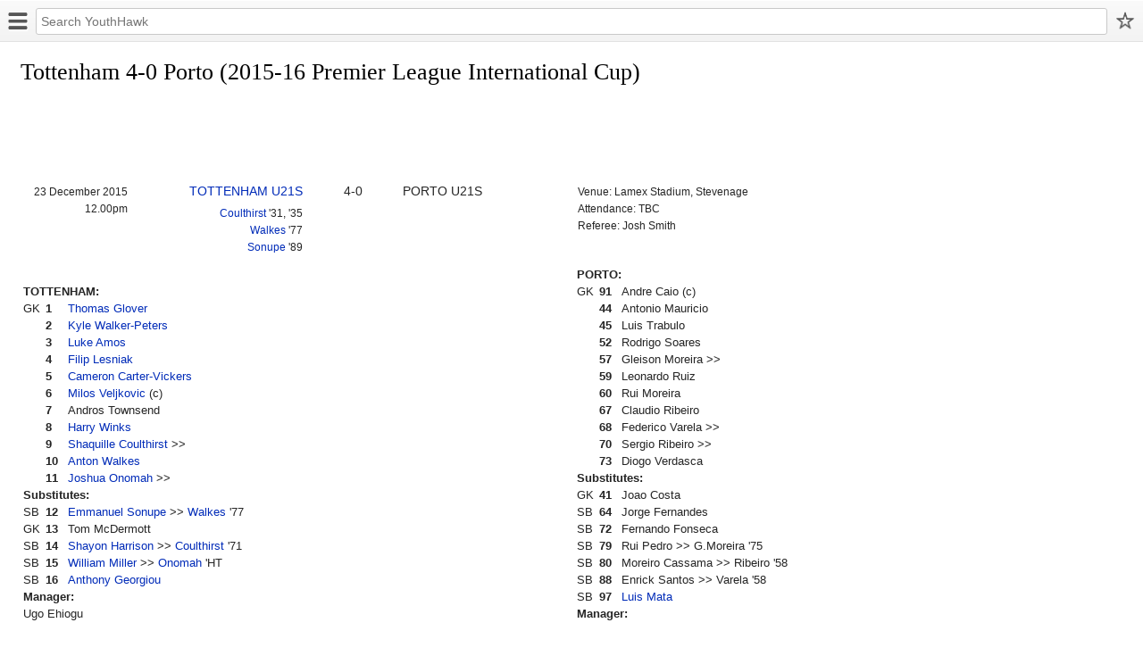

--- FILE ---
content_type: text/html; charset=UTF-8
request_url: http://youthhawk.co.uk/w/index.php?title=Tottenham_4-0_Porto_(2015-16_Premier_League_International_Cup)&mobileaction=toggle_view_mobile
body_size: 4302
content:
<!doctype html>
	<html lang="en" dir="ltr" class="">
	<head>
		<title>Tottenham 4-0 Porto (2015-16 Premier League International Cup) - YouthHawk</title>
		<meta http-equiv="content-type" content="text/html; charset=utf-8" />
		<meta name="robots" content="noindex,nofollow" />		<meta name="viewport" content="initial-scale=1.0, user-scalable=yes">
						<script type="text/javascript">
			document.documentElement.className += ' jsEnabled page-loading';
		</script>
				<link rel="stylesheet" href="http://youthhawk.co.uk/w/load.php?debug=false&amp;lang=en&amp;modules=mobile.styles&amp;only=styles&amp;skin=mobile&amp;*" />
<link rel="stylesheet" href="http://youthhawk.co.uk/w/load.php?debug=false&amp;lang=en&amp;modules=&amp;only=styles&amp;skin=mobile&amp;*" />
<script src="http://youthhawk.co.uk/w/load.php?debug=false&amp;lang=en&amp;modules=startup&amp;only=scripts&amp;raw=true&amp;skin=mobile&amp;*&amp;target=mobile"></script>
<script>if(window.mw){
mw.config.set({"wgCanonicalNamespace":"","wgCanonicalSpecialPageName":false,"wgNamespaceNumber":0,"wgPageName":"Tottenham_4-0_Porto_(2015-16_Premier_League_International_Cup)","wgTitle":"Tottenham 4-0 Porto (2015-16 Premier League International Cup)","wgCurRevisionId":24005,"wgArticleId":4125,"wgIsArticle":true,"wgAction":"view","wgUserName":null,"wgUserGroups":["*"],"wgCategories":["Game"],"wgBreakFrames":false,"wgPageContentLanguage":"en","wgSeparatorTransformTable":["",""],"wgDigitTransformTable":["",""],"wgDefaultDateFormat":"dmy","wgMonthNames":["","January","February","March","April","May","June","July","August","September","October","November","December"],"wgMonthNamesShort":["","Jan","Feb","Mar","Apr","May","Jun","Jul","Aug","Sep","Oct","Nov","Dec"],"wgRelevantPageName":"Tottenham_4-0_Porto_(2015-16_Premier_League_International_Cup)","wgRestrictionEdit":[],"wgRestrictionMove":[],"wgWikiEditorEnabledModules":{"toolbar":true,"dialogs":true,"hidesig":true,"templateEditor":false,"templates":false,"preview":true,"previewDialog":false,"publish":false,"toc":false},"sfgAutocompleteValues":[],"sfgAutocompleteOnAllChars":false,"sfgFieldProperties":[],"sfgDependentFields":[],"sfgShowOnSelect":[],"sfgScriptPath":"/w/extensions/SemanticForms","egMapsDebugJS":false,"egMapsAvailableServices":["googlemaps3","openlayers","leaflet"],"wgMFPhotoUploadEndpoint":"","wgUseFormatCookie":{"name":"mf_mobileFormat","duration":-1,"path":"/","domain":"youthhawk.co.uk"},"wgStopMobileRedirectCookie":{"name":"stopMobileRedirect","duration":180,"domain":".co.uk","path":"/"},"wgPhotoUploadAppendToDesc":null,"wgImagesDisabled":false,"wgMFMode":"stable","wgIsPageEditable":false,"wgPreferredVariant":"en"});
}</script>
<script>if(window.mw){
mw.loader.load([]);
}</script>		<link rel="canonical" href="http://youthhawk.co.uk/w/index.php/Tottenham_4-0_Porto_(2015-16_Premier_League_International_Cup)" >
	</head>
	<body class="mobile live">
				<div id="mw-mf-viewport">
		<div id="mw-mf-page-left">
		<ul id="mw-mf-menu-main">
			<li class="icon-home"><a href="/w/index.php/Main_Page"
				title="Home">
				Home</a></li>
			<li class="icon-random"><a href="/w/index.php/Special:Random#mw-mf-page-left" id="randomButton"
				title="Random"
				>Random</a></li>
									<li class='icon-watchlist'>
				<a href="/w/index.php/Special:Watchlist"
					title="Watchlist">
				Watchlist				</a>
			</li>
									<li class='icon-settings'>
				<a href="/w/index.php?title=Special:MobileOptions&amp;returnto=Tottenham+4-0+Porto+%282015-16+Premier+League+International+Cup%29"
					title="Settings">
				Settings				</a>
			</li>
						<li class='icon-loginout'>
				<a class="external login" rel="nofollow" href="http://youthhawk.co.uk/w/index.php?title=Special:UserLogin&amp;returntoquery=mobileaction%3Dtoggle_view_mobile%26welcome%3Dyes">Log in</a>			</li>
					</ul>
		</div>
		<div id='mw-mf-page-center'>
										<div id="mw-mf-header">		<a title="Open main menu" href="/w/index.php/Special:MobileMenu#mw-mf-page-left" id="mw-mf-main-menu-button"></a>		<form id="mw-mf-searchForm" action="/w/index.php" class="search-box" method="get">
			<input type="hidden" value="Special:Search" name="title" />
			<div id="mw-mf-sq" class="divclearable">
				<input type="search" name="search" id="mw-mf-search" size="22" value="" autocomplete="off" maxlength="1024" class="search"
					placeholder="Search YouthHawk"
					/>
				<input class='searchSubmit' type="submit" value="Go">
			</div>
		</form>
		<div id="mw-mf-menu-page"></div>
		</div>	<div class='show ' id='content_wrapper'>
					<div id="content" class="content">
					<h1 id="section_0">Tottenham 4-0 Porto (2015-16 Premier League International Cup)</h1>			<div id="content_0" class="content_block openSection"><div class="adsense-block"><script async src="//pagead2.googlesyndication.com/pagead/js/adsbygoogle.js"></script><ins class="adsbygoogle" style="display:inline-block;width:728px;height:90px" data-ad-client="ca-pub-5881563254263383" data-ad-slot="1983646155"></ins>
<script>
(adsbygoogle = window.adsbygoogle || []).push({});
</script></div><table cellspacing="0" style="width: 100%; background-color: transparent"><tr><td style="font-size: 85%" width="15%" valign="top" align="right" rowspan="5"> 23 December 2015<br>12.00pm
</td>
<th width="24%" valign="top" align="right"> <a href="/w/index.php/Tottenham_Under-21s" title="Tottenham Under-21s" class="mw-redirect">TOTTENHAM U21S</a>
</th>
<th width="13%" valign="top" align="center"> 4-0
</th>
<th width="24%" valign="top" align="left"> <span class="new" title="Porto Under-21s (page does not exist)">PORTO U21S</span>
</th>
<td style="font-size: 85%" rowspan="2" valign="top"> Venue: Lamex Stadium, Stevenage <br>Attendance: TBC <br>Referee: Josh Smith
</td></tr><tr style="font-size:85%"><td valign="top" align="right"> <a href="/w/index.php/Shaquille_Coulthirst" title="Shaquille Coulthirst">Coulthirst</a> '31, '35 <br><a href="/w/index.php/Anton_Walkes" title="Anton Walkes">Walkes</a> '77 <br><a href="/w/index.php/Emmanuel_Sonupe" title="Emmanuel Sonupe">Sonupe</a> '89
</td>
<td valign="top" align="center">
</td>
<td valign="top">
</td></tr></table><table width="100%"><tr><td valign="top" width="50%">
<table style="font-size: 90%" cellspacing="0" cellpadding="0"><tr><td colspan="4"><b>TOTTENHAM:</b>
</td></tr><tr><th width="25"> </th>
<th width="25">
</th></tr><tr><td>GK </td>
<td><b>1</b> </td>
<td><a href="/w/index.php/Thomas_Glover" title="Thomas Glover">Thomas Glover</a>
</td></tr><tr><td> </td>
<td><b>2</b> </td>
<td><a href="/w/index.php/Kyle_Walker-Peters" title="Kyle Walker-Peters">Kyle Walker-Peters</a>
</td></tr><tr><td> </td>
<td><b>3</b> </td>
<td><a href="/w/index.php/Luke_Amos" title="Luke Amos">Luke Amos</a>
</td></tr><tr><td> </td>
<td><b>4</b> </td>
<td><a href="/w/index.php/Filip_Lesniak" title="Filip Lesniak">Filip Lesniak</a>
</td></tr><tr><td> </td>
<td><b>5</b> </td>
<td><a href="/w/index.php/Cameron_Carter-Vickers" title="Cameron Carter-Vickers">Cameron Carter-Vickers</a>
</td></tr><tr><td> </td>
<td><b>6</b></td>
<td><a href="/w/index.php/Milos_Veljkovic" title="Milos Veljkovic">Milos Veljkovic</a> (c)
</td></tr><tr><td> </td>
<td><b>7</b> </td>
<td><span class="new" title="Andros Townsend (page does not exist)">Andros Townsend</span>
</td></tr><tr><td> </td>
<td><b>8</b> </td>
<td><a href="/w/index.php/Harry_Winks" title="Harry Winks">Harry Winks</a>
</td></tr><tr><td> </td>
<td><b>9</b> </td>
<td><a href="/w/index.php/Shaquille_Coulthirst" title="Shaquille Coulthirst">Shaquille Coulthirst</a> &gt;&gt;
</td></tr><tr><td> </td>
<td><b>10</b></td>
<td><a href="/w/index.php/Anton_Walkes" title="Anton Walkes">Anton Walkes</a>
</td></tr><tr><td> </td>
<td><b>11</b> </td>
<td><a href="/w/index.php/Joshua_Onomah" title="Joshua Onomah">Joshua Onomah</a> &gt;&gt;
</td></tr><tr><td colspan="4"><b>Substitutes:</b>
</td></tr><tr><td>SB </td>
<td><b>12</b></td>
<td><a href="/w/index.php/Emmanuel_Sonupe" title="Emmanuel Sonupe">Emmanuel Sonupe</a> &gt;&gt; <a href="/w/index.php/Anton_Walkes" title="Anton Walkes">Walkes</a> '77
</td></tr><tr><td>GK </td>
<td><b>13</b></td>
<td><span class="new" title="Tom McDermott (page does not exist)">Tom McDermott</span>
</td></tr><tr><td>SB </td>
<td><b>14</b></td>
<td><a href="/w/index.php/Shayon_Harrison" title="Shayon Harrison">Shayon Harrison</a> &gt;&gt; <a href="/w/index.php/Shaquille_Coulthirst" title="Shaquille Coulthirst">Coulthirst</a> '71
</td></tr><tr><td>SB </td>
<td><b>15</b></td>
<td><a href="/w/index.php/William_Miller" title="William Miller">William Miller</a> &gt;&gt; <a href="/w/index.php/Joshua_Onomah" title="Joshua Onomah">Onomah</a> 'HT
</td></tr><tr><td>SB </td>
<td><b>16</b></td>
<td><a href="/w/index.php/Anthony_Georgiou" title="Anthony Georgiou">Anthony Georgiou</a>
</td></tr><tr><td colspan="4"><b>Manager:</b>
</td></tr><tr><td colspan="4"> <span class="new" title="Ugo Ehiogu (page does not exist)">Ugo Ehiogu</span>
</td></tr><tr><td colspan="4">
</td></tr></table></td>
<td valign="top">
</td>
<td valign="top" width="50%">
<table style="font-size: 90%" cellspacing="0" cellpadding="0" align="center"><tr><td colspan="4"><b>PORTO:</b>
</td></tr><tr><th width="25"> </th>
<th width="25">
</th></tr><tr><td>GK </td>
<td><b>91</b> </td>
<td><span class="new" title="Andre Caio (page does not exist)">Andre Caio</span> (c)
</td></tr><tr><td> </td>
<td><b>44</b> </td>
<td><span class="new" title="Antonio Mauricio (page does not exist)">Antonio Mauricio</span>
</td></tr><tr><td> </td>
<td><b>45</b> </td>
<td><span class="new" title="Luis Trabulo (page does not exist)">Luis Trabulo</span>
</td></tr><tr><td> </td>
<td><b>52</b> </td>
<td><span class="new" title="Rodrigo Soares (page does not exist)">Rodrigo Soares</span>
</td></tr><tr><td> </td>
<td><b>57</b> </td>
<td><span class="new" title="Gleison Moreira (page does not exist)">Gleison Moreira</span> &gt;&gt;
</td></tr><tr><td> </td>
<td><b>59</b></td>
<td><span class="new" title="Leonardo Ruiz (page does not exist)">Leonardo Ruiz</span>
</td></tr><tr><td> </td>
<td><b>60</b> </td>
<td><span class="new" title="Rui Moreira (page does not exist)">Rui Moreira</span>
</td></tr><tr><td> </td>
<td><b>67</b> </td>
<td><span class="new" title="Claudio Ribeiro (page does not exist)">Claudio Ribeiro</span>
</td></tr><tr><td> </td>
<td><b>68</b> </td>
<td><span class="new" title="Federico Varela (page does not exist)">Federico Varela</span> &gt;&gt;
</td></tr><tr><td> </td>
<td><b>70</b></td>
<td><span class="new" title="Sergio Ribeiro (page does not exist)">Sergio Ribeiro</span> &gt;&gt;
</td></tr><tr><td> </td>
<td><b>73</b> </td>
<td><span class="new" title="Diogo Verdasca (page does not exist)">Diogo Verdasca</span>
</td></tr><tr><td colspan="4"><b>Substitutes:</b>
</td></tr><tr><td>GK </td>
<td><b>41</b></td>
<td> <span class="new" title="Joao Costa (page does not exist)">Joao Costa</span>
</td></tr><tr><td>SB </td>
<td><b>64</b></td>
<td> <span class="new" title="Jorge Fernandes (page does not exist)">Jorge Fernandes</span>
</td></tr><tr><td>SB </td>
<td><b>72</b></td>
<td> <span class="new" title="Fernando Fonseca (page does not exist)">Fernando Fonseca</span>
</td></tr><tr><td>SB </td>
<td><b>79</b></td>
<td> <span class="new" title="Rui Pedro (page does not exist)">Rui Pedro</span> &gt;&gt; <span class="new" title="Gleison Moreira (page does not exist)">G.Moreira</span> '75
</td></tr><tr><td>SB </td>
<td><b>80</b></td>
<td><span class="new" title="Moreiro Cassama (page does not exist)">Moreiro Cassama</span> &gt;&gt; <span class="new" title="Sergio Ribeiro (page does not exist)">Ribeiro</span> '58
</td></tr><tr><td>SB </td>
<td><b>88</b></td>
<td><span class="new" title="Enrick Santos (page does not exist)">Enrick Santos</span> &gt;&gt; <span class="new" title="Federico Varela (page does not exist)">Varela</span> '58
</td></tr><tr><td>SB </td>
<td><b>97</b></td>
<td><a href="/w/index.php/Luis_Mata" title="Luis Mata">Luis Mata</a>
</td></tr><tr><td colspan="4"><b>Manager:</b>
</td></tr><tr><td colspan="4">
</td></tr></table></td></tr></table></div><div class="section"><h2 class="section_heading" id="section_1"><span id="Match_reports">Match reports</span></h2><div class="content_block" id="content_1">
<ul><li><a rel="nofollow" class="external text" href="http://www.tottenhamhotspur.com/news/spurs-u21s-v-porto-match-report-231215/">Tottenham</a>
</li></ul><br><div class="adsense-block"><script async src="//pagead2.googlesyndication.com/pagead/js/adsbygoogle.js"></script><ins class="adsbygoogle" style="display:inline-block;width:728px;height:90px" data-ad-client="ca-pub-5881563254263383" data-ad-slot="1983646155"></ins>
<script>
(adsbygoogle = window.adsbygoogle || []).push({});
</script></div></div><a id="anchor_1" href="#section_1" class="section_anchors">&#8593;Jump back a section</a>
</div>			<p id="mw-mf-last-modified" data-timestamp="1451582983">Last modified on 31 December 2015, at 17:29</p>					</div><!-- close #content -->
			</div><!-- close #content_wrapper -->
			<div id="footer">
			<h2 id="section_footer">
		<span class="license">YouthHawk</span>	</h2>
	<div id="content_footer">
		<ul class="settings">
			<li>
				<span class="left separator"><a id="mw-mf-display-toggle" href="http://youthhawk.co.uk/w/index.php?title=Tottenham_4-0_Porto_(2015-16_Premier_League_International_Cup)&amp;mobileaction=toggle_view_desktop">Desktop</a></span><span class="right">Mobile</span>
			</li>
			<li class="notice">
				Page by <a rel="nofollow" class="external text" href="http://youthhawk.co.uk/w/index.php?title=Tottenham_4-0_Porto_(2015-16_Premier_League_International_Cup)&amp;mobileaction=toggle_view_mobile&amp;action=history">contributors</a> like you<br>
				Content available under <a rel="nofollow" class="external text" href="//en.m.wikipedia.org/wiki/Wikipedia:Text_of_Creative_Commons_Attribution-ShareAlike_3.0_Unported_License?useformat=mobile">CC BY-SA 3.0</a>				<span>| <a rel="nofollow" class="external text" href="//wikimediafoundation.org/wiki/Terms_of_use?useformat=mobile">Terms of Use</a></span>
			</li>
		</ul>
		<ul class="links">
						<li>
			<a href='/w/index.php?title=Special:MobileFeedback&amp;returnto=Tottenham+4-0+Porto+%282015-16+Premier+League+International+Cup%29&amp;feedbacksource=MobileFrontend'>
				Contact			</a>
			</li><li>
						<a href="/w/index.php/Project:Privacy_policy" title="Project:Privacy policy">Privacy</a></li><li>
			<a href="/w/index.php/Project:About" title="Project:About">About</a></li><li>
			<a href="/w/index.php/Project:General_disclaimer" title="Project:General disclaimer">Disclaimers</a></li>
		</ul>
	</div><!-- close footer.div / #content_footer -->
	</div><!-- close #footer -->
					</div><!-- close #mw-mf-page-center -->
		</div><!-- close #mw-mf-viewport -->
						<script>if(window.mw){
mw.loader.state({"site":"missing","user":"missing","user.groups":"missing"});
}</script>
<script>if(window.mw){
mw.loader.load(["mediawiki.action.view.postEdit","mediawiki.user","mediawiki.page.ready","mediawiki.searchSuggest","mediawiki.hidpi","mobile.startup","mobile.stable.dependencies","mobile.toggling","mobile.stable","mobile.site"], null, true);
}</script>
	</body>
	</html>

--- FILE ---
content_type: text/html; charset=utf-8
request_url: https://www.google.com/recaptcha/api2/aframe
body_size: 263
content:
<!DOCTYPE HTML><html><head><meta http-equiv="content-type" content="text/html; charset=UTF-8"></head><body><script nonce="StiY2KeS4nrNmJrbPek6Kw">/** Anti-fraud and anti-abuse applications only. See google.com/recaptcha */ try{var clients={'sodar':'https://pagead2.googlesyndication.com/pagead/sodar?'};window.addEventListener("message",function(a){try{if(a.source===window.parent){var b=JSON.parse(a.data);var c=clients[b['id']];if(c){var d=document.createElement('img');d.src=c+b['params']+'&rc='+(localStorage.getItem("rc::a")?sessionStorage.getItem("rc::b"):"");window.document.body.appendChild(d);sessionStorage.setItem("rc::e",parseInt(sessionStorage.getItem("rc::e")||0)+1);localStorage.setItem("rc::h",'1769032088126');}}}catch(b){}});window.parent.postMessage("_grecaptcha_ready", "*");}catch(b){}</script></body></html>

--- FILE ---
content_type: text/css; charset=utf-8
request_url: http://youthhawk.co.uk/w/load.php?debug=false&lang=en&modules=mobile.styles&only=styles&skin=mobile&*
body_size: 10800
content:
html,body,div,span,applet,object,iframe,h1,h2,h3,h4,h5,h6,p,blockquote,pre,a,abbr,acronym,address,big,cite,code,del,dfn,em,img,ins,kbd,q,s,samp,small,strike,strong,sub,sup,tt,var,b,u,i,center,dl,dt,dd,ol,ul,li,fieldset,form,label,legend,table,caption,tbody,tfoot,thead,tr,th,td,article,aside,canvas,details,embed,figure,figcaption,footer,header,hgroup,menu,nav,output,ruby,section,summary,time,mark,audio,video{margin:0;padding:0;border:0;font-size:100%;font:inherit;vertical-align:baseline}article,aside,details,figcaption,figure,footer,header,hgroup,menu,nav,section{display:block}body{line-height:1}ol,ul{list-style:none}blockquote,q{quotes:none}blockquote:before,blockquote:after,q:before,q:after{content:'';content:none}table{border-collapse:collapse;border-spacing:0}.mw-mf-image-replacement{font-style:italic;color:#706E6E;text-decoration:underline;border:dotted 1px #CCC;padding:10px;display:inline-block}input,textarea,button{font-size:100%;font-family:inherit}input{word-break:normal}textarea{padding:5px 0 5px 5px}input:not([type=submit]),textarea{background:#fff;border:1px solid #ccc}button.disabled{opacity:0.2}a.external{background:url(http://youthhawk.co.uk/w/extensions/MobileFrontend/stylesheets/common/images/external-link-ltr-icon.png?2018-07-05T17:11:40Z) center right no-repeat;padding-right:13px}#mw-mf-edit-page-link{position:absolute;right:0;top:0}.divclearable{display:block;zoom:1;vertical-align:middle;position:relative}.info{margin:4em;color:#707070}.info img{width:100%;max-width:600px}.info .button{margin:2em 0 0}.loading{background-image:url(http://youthhawk.co.uk/w/extensions/MobileFrontend/stylesheets/common/images/ajax-loader.gif?2018-07-05T17:11:40Z);min-height:48px;background-repeat:no-repeat;background-position:center}.progress-bar{width:100%;height:8px;border:1px solid #9ea0a3;box-shadow:inset 0 0 4px #bbbbbb}.progress-bar .value{width:0;height:100%;background:#3366bb}ul.gallery{list-style:none;margin:2px;padding:2px;display:block}ul.gallery li.gallerycaption{font-weight:bold;text-align:center;display:block;word-wrap:break-word}ul.gallery li.gallerybox{display:inline-block}ul.gallery li.gallerybox div.thumb{text-align:center;border:1px solid #ccc;background-color:#f9f9f9;margin:2px}ul.gallery li.gallerybox div.thumb img{display:block;margin:0 auto}ul.gallery li.gallerybox div.gallerytext{overflow:hidden;padding:2px 4px;word-wrap:break-word}.mwm-message.mwm-notice{background:#FFFFFF;font-size:1.1em;color:#000000}.mwm-message.mwm-notice a{text-decoration:underline;font-weight:bold;color:#000000}.mwm-notice{padding:5px;background:#dddddd;-webkit-border-radius:5px;margin-top:5px;text-align:center;border:1px solid gray}#content{position:relative}#content table{overflow:auto;overflow-y:hidden;overflow-x:auto;word-break:normal;display:block}table{-moz-box-sizing:border-box;-o-box-sizing:border-box;-webkit-box-sizing:border-box;box-sizing:border-box}table tbody{display:inline-block}table td,table th{padding:3px}table th{word-break:normal}table.wikitable th{background:#f3f3f3}table table{border:0;margin-bottom:0}table table td,table table th{border:0;padding:0}p,li,dl,#mainpage,#featured_article{line-height:1.65}pre{white-space:pre-wrap}a{text-decoration:none;color:#002bb8}a:visited{color:#5a3696}a:active{color:#faa700}a:hover{text-decoration:underline}a.new,a.new:visited,a.new:hover{color:red}#contentSub{margin-bottom:10px}#featured_article .noprint,.today .noprint{display:none}img.thumbborder{border:1px solid #cccccc}div.floatright,table.floatright{float:right}div.floatleft,table.floatright{float:left}#content_wrapper.home h1{display:none}#mw-mf-header{margin:0;position:relative;border-bottom:solid 1px #CCC}#mw-mf-last-modified{margin-top:1em}#disableButtons{text-align:center}#disableButtons button{background:url(http://youthhawk.co.uk/w/extensions/MobileFrontend/stylesheets/common/images/buttonbg.gif?2018-07-05T17:11:40Z) no-repeat center;border:0;height:23px;width:83px}#disableButtons #backButton{margin-top:5em;margin-bottom:2em}.mwm-message.mwm-notice{font-size:1.1em}#image_wrapper{margin:8px 0 8px -3px}@media all and (max-width:500px){.mobile div.tleft,.mobile div.floatleft,.mobile table.floatleft,.mobile div.tright,.mobile div.floatright,.mobile table.floatright{float:none;clear:none;margin:auto;width:auto !important}}.plainlinks a{background:none !important;padding:0 !important}b{font-weight:bold}ul{list-style:square inside}ul.hlist li{display:inline-block;margin-right:8px}ol{list-style:decimal inside}i{font-style:italic}.jsonly{display:none}.jsEnabled .jsonly{display:block}#footer{padding:12px 23px 12px 23px;border-top:solid 1px #aaa;line-height:24px;position:relative;clear:both}#footer h2{height:24px;display:block;margin:0;font-size:1em}#footer div{font-size:0.9em;clear:both}#footer .license{float:left;margin-right:4px}#footer img.license{margin-top:3px;height:16px}#footer .links{text-align:center}#footer .links li{display:inline-block;width:25%;font-size:0.9em;text-overflow:ellipsis;white-space:nowrap;overflow:hidden;line-height:1.4}#footer ul{text-align:center;width:100%;padding:0;list-style:none;margin:0}#footer ul.settings .left,#footer ul.settings .right{width:48%;display:inline-block;box-sizing:border-box}#footer ul.settings .left{text-align:right;padding-right:2px}#footer ul.settings .right{text-align:left;padding-left:2px}#footer .notice .terms{float:left}#footer .license{font-weight:bold;font-size:1em;line-height:22px}html[dir="rtl"] #footer .settings li:first-child .left:before,html[dir="ltr"] #footer .settings li:first-child .left:after{content:" | ";visibility:visible}html[dir="rtl"] #footer .settings .left:before,html[dir="ltr"] #footer .settings .left:after{content:" | ";visibility:hidden}body.beta #footer .links li{width:33%}body #section_footer button{height:22px}@media all and (min-width:330px){#footer .content_block{font-size:0.9em}#footer .links li{font-size:1.1em}}@media all and (min-width:500px){#footer .links li{font-size:1.2em}}html{font-size:90%}body{font-family:"Helvetica Neue","Helvetica","Arial",sans-serif;font-size:1em;line-height:1.3333333333333333em;color:#252525}h1,h2,h3,h4,h5,h6{font-family:"Georgia",serif;margin-bottom:9pt}h1 button,h2 button,h3 button,h4 button,h5 button,h6 button{height:22pt}h2,h3,h4,h5,h6{margin-top:14pt}p{margin-bottom:8pt}ol ol,ul ol,ol ul,ul ul{margin-left:1em}dl{margin-left:1em}h1{font-size:1.833em;line-height:22pt;color:black}h2{font-size:1.5em;line-height:22pt}h3{font-size:1.1666666666666665em;line-height:22pt;font-weight:bold;margin-bottom:8pt}h4{font-weight:bold}sup{vertical-align:super}sub{vertical-align:sub}sub,sup{font-size:0.75em}.content{margin:14pt 23px 0 23px}#content_wrapper{position:relative}#content_wrapper .section h3:first-child{margin-top:0}#content_wrapper .section:last-child{border-bottom:none}#content_wrapper .thumb{border:1px solid #cccccc;-webkit-border-radius:5px;-moz-border-radius:5px;background:#f9f9f9;text-align:center}#content .thumb{margin:15px 0 15px 0}input.search{font-family:"Helvetica Neue","Helvetica","Arial",sans-serif;font-size:1em}#footer{margin-top:14pt}@media all and (max-width:280px){body{font-size:0.8em}#footer{padding:12px 10px}#content_wrapper{margin:0 12px}}blockquote{quotes:"\201C" "\201D";padding-left:10px;padding-bottom:30px;padding-right:0;margin-top:20px;margin-right:0;position:relative;width:90%}blockquote:before{content:open-quote;font-size:3em;font-weight:bold}blockquote:after{font-size:3em;content:close-quote;font-weight:bold;float:right;position:absolute;right:-10px;bottom:0}.button,button,input[type=submit]{display:inline-block;-webkit-border-radius:3px;-moz-border-radius:3px;border-radius:3px;padding:1em 1.25em 1em;line-height:1;text-align:center;cursor:pointer;border:1px #33589f solid;color:#ffffff;text-shadow:0 -1px 0 rgba(0,0,0,0.25);background-color:#3366bb;background-image:-moz-linear-gradient(top,#3670c8 0,#3366bb 100%);background-image:-ms-linear-gradient(top,#3670c8 0,#3366bb 100%);background-image:-webkit-gradient(linear,left top,left bottom,color-stop(0,#3670c8),color-stop(100%,#3366bb));background-image:-webkit-linear-gradient(top,#3670c8 0,#3366bb 100%);background-image:linear-gradient(#3670c8 0,#3366bb 100%)}.button:hover,button:hover,input[type=submit]:hover{background-color:#3f77d7;background-image:-moz-linear-gradient(top,#4c84da 0,#3f77d7 100%);background-image:-ms-linear-gradient(top,#4c84da 0,#3f77d7 100%);background-image:-webkit-gradient(linear,left top,left bottom,color-stop(0,#4c84da),color-stop(100%,#3f77d7));background-image:-webkit-linear-gradient(top,#4c84da 0,#3f77d7 100%);background-image:linear-gradient(#4c84da 0,#3f77d7 100%)}.button:active,button:active,input[type=submit]:active{background-color:#2a549c;background-image:-moz-linear-gradient(top,#2d5ea9 0,#2a549c 100%);background-image:-ms-linear-gradient(top,#2d5ea9 0,#2a549c 100%);background-image:-webkit-gradient(linear,left top,left bottom,color-stop(0,#2d5ea9),color-stop(100%,#2a549c));background-image:-webkit-linear-gradient(top,#2d5ea9 0,#2a549c 100%);background-image:linear-gradient(#2d5ea9 0,#2a549c 100%)}.button:visited,button:visited,input[type=submit]:visited{color:#fff}.button:disabled,button:disabled,input[type=submit]:disabled,.button:disabled.hover,button:disabled.hover,input[type=submit]:disabled.hover,.button.disabled,button.disabled,input[type=submit].disabled,.button.disabled:hover,button.disabled:hover,input[type=submit].disabled:hover{color:white;text-shadow:none;background-color:#7297d7;background-image:-moz-linear-gradient(top,#7297d7 0,#7297d7 100%);background-image:-ms-linear-gradient(top,#7297d7 0,#7297d7 100%);background-image:-webkit-gradient(linear,left top,left bottom,color-stop(0,#7297d7),color-stop(100%,#7297d7));background-image:-webkit-linear-gradient(top,#7297d7 0,#7297d7 100%);background-image:linear-gradient(#7297d7 0,#7297d7 100%);border-color:#5e89d1}.button.languageSelector,button.languageSelector,input[type=submit].languageSelector{margin-top:14pt}.button.cancel,button.cancel,input[type=submit].cancel{background:#999;border:1px #777 solid}.header a.button{font-size:1em;margin-top:8px;margin-bottom:8px;-webkit-border-radius:0;-moz-border-radius:0;border-radius:0;padding-top:7px;padding-bottom:7px;text-decoration:none;text-shadow:none;background-color:#e9e9ea;background-image:-moz-linear-gradient(top,#ffffff 45%,#e9e9ea 100%);background-image:-ms-linear-gradient(top,#ffffff 45%,#e9e9ea 100%);background-image:-webkit-gradient(linear,left top,left bottom,color-stop(45%,#ffffff),color-stop(100%,#e9e9ea));background-image:-webkit-linear-gradient(top,#ffffff 45%,#e9e9ea 100%);background-image:linear-gradient(#ffffff 45%,#e9e9ea 100%);color:#58595b;border:1px solid #9ea0a3;border-right:none;vertical-align:middle;white-space:nowrap}.header a.button.active{background:#c8cacb;font-weight:bold}.header a.button:first-child{-webkit-border-radius:3px 0 0 3px;-moz-border-radius:3px 0 0 3px;border-radius:3px 0 0 3px;border-left:1px solid #9ea0a3}.header a.button:last-child{-webkit-border-radius:0 3px 3px 0;-moz-border-radius:0 3px 3px 0;border-radius:0 3px 3px 0;border-right:1px solid #9ea0a3}#mw-mf-header form,#mw-mf-sq{height:46px}#mw-mf-menu-page{height:46px;width:40px;position:absolute;top:0;right:0}#mw-mf-main-menu-button{position:absolute;height:46px;width:40px;background-image:url(http://youthhawk.co.uk/w/extensions/MobileFrontend/stylesheets/common/images/menu/lowres/main.png?2018-07-05T17:11:40Z);-moz-background-size:24px 30px;-o-background-size:24px 30px;-webkit-background-size:24px 30px;background-size:24px 30px;background-repeat:no-repeat;background-position:center center}.jsEnabled #mw-mf-main-menu-button{background-image:url([data-uri]);url(http://youthhawk.co.uk/w/extensions/MobileFrontend/stylesheets/common/images/menu/main.png?2018-07-05T17:11:40Z)!ie}#mw-mf-main-menu-button:active{background-color:#f9f9f9}#mw-mf-viewport{width:100%;position:relative;height:100%}#mw-mf-page-center{width:100%;background-color:white;position:relative;z-index:3;min-height:100%}#mw-mf-header,#mw-mf-overlay .header{color:black;background-color:#f3f3f3;background-image:-moz-linear-gradient(top,#fafafa 0,#f3f3f3 100%);background-image:-ms-linear-gradient(top,#fafafa 0,#f3f3f3 100%);background-image:-webkit-gradient(linear,left top,left bottom,color-stop(0,#fafafa),color-stop(100%,#f3f3f3));background-image:-webkit-linear-gradient(top,#fafafa 0,#f3f3f3 100%);background-image:linear-gradient(#fafafa 0,#f3f3f3 100%);border-bottom:1px solid #e2e2e2}#mw-mf-header h1,#mw-mf-overlay .header h1{color:#000000;line-height:46px;margin:0}#mw-mf-page-left{font-family:Helvetica,Arial,sans-serif;font-size:1.2em;bottom:0;top:0;margin-right:0;position:absolute;border-right:solid 1px #AAA;display:none}.navigationEnabled #mw-mf-page-left{width:80%;right:20%}.navigationEnabled .position-fixed,.navigationEnabled #mw-mf-page-center{left:80% !important;overflow-x:hidden}.navigationEnabled.navigationFullScreen #mw-mf-page-left{width:100% !important;right:0 !important}.navigationEnabled.navigationFullScreen #mw-mf-page-center{display:none}.navigationEnabled #mw-mf-page-left{display:block}#mw-mf-menu-main{list-style:none;margin:0;padding:0;height:100%;border-left:solid 12px #252525;border-right:solid 1px black}#mw-mf-page-left,#mw-mf-menu-main,#mw-mf-menu-main li{background-color:#4E4E4E}#mw-mf-menu-main li{text-shadow:0 1px 0 black;border-bottom:1px inset #717171;font-weight:normal}#mw-mf-menu-main li a{color:white;display:block;padding:13px 10px 11px 42px;line-height:22px;background-repeat:no-repeat;-moz-background-size:24px 24px;-o-background-size:24px 24px;-webkit-background-size:24px 24px;background-size:24px 24px;background-position:10px 50%;border-bottom:1px inset #3e3e3e}#mw-mf-menu-main li a:hover{text-decoration:none}#mw-mf-menu-main li.icon-home a{background-image:url(http://youthhawk.co.uk/w/extensions/MobileFrontend/stylesheets/common/images/menu/lowres/home.png?2018-07-05T17:11:40Z)}#mw-mf-menu-main li.icon-random a{background-image:url(http://youthhawk.co.uk/w/extensions/MobileFrontend/stylesheets/common/images/menu/lowres/random.png?2018-07-05T17:11:40Z)}#mw-mf-menu-main li.icon-settings a{background-image:url(http://youthhawk.co.uk/w/extensions/MobileFrontend/stylesheets/common/images/menu/lowres/settings.png?2018-07-05T17:11:40Z)}#mw-mf-menu-main li.icon-loginout a{background-image:url([data-uri]);url(http://youthhawk.co.uk/w/extensions/MobileFrontend/stylesheets/common/images/menu/lowres/loginout.png?2018-07-05T17:11:40Z)!ie}.jsEnabled #mw-mf-menu-main li.icon-home a{background-image:url([data-uri]);url(http://youthhawk.co.uk/w/extensions/MobileFrontend/stylesheets/common/images/menu/home.png?2018-07-05T17:11:40Z)!ie}.jsEnabled #mw-mf-menu-main li.icon-random a{background-image:url([data-uri]);url(http://youthhawk.co.uk/w/extensions/MobileFrontend/stylesheets/common/images/menu/random.png?2018-07-05T17:11:40Z)!ie}.jsEnabled #mw-mf-menu-main li.icon-watchlist a{background-image:url([data-uri]);url(http://youthhawk.co.uk/w/extensions/MobileFrontend/stylesheets/common/images/menu/watchlist.png?2018-07-05T17:11:40Z)!ie}.jsEnabled #mw-mf-menu-main li.icon-uploads a{background-image:url([data-uri]);url(http://youthhawk.co.uk/w/extensions/MobileFrontend/stylesheets/common/images/menu/uploads.png?2018-07-05T17:11:40Z)!ie}.jsEnabled #mw-mf-menu-main li.icon-nearby a{background-image:url([data-uri]);url(http://youthhawk.co.uk/w/extensions/MobileFrontend/stylesheets/common/images/menu/nearby.png?2018-07-05T17:11:40Z)!ie}.jsEnabled #mw-mf-menu-main li.icon-settings a{background-image:url([data-uri]);url(http://youthhawk.co.uk/w/extensions/MobileFrontend/stylesheets/common/images/menu/settings.png?2018-07-05T17:11:40Z)!ie}.jsEnabled #mw-mf-menu-main li.icon-loginout a{background-image:url([data-uri]);url(http://youthhawk.co.uk/w/extensions/MobileFrontend/stylesheets/common/images/menu/loginout.png?2018-07-05T17:11:40Z)!ie}#mw-mf-menu-main li.disabled{opacity:0.2}#mw-mf-menu-main li:hover{background-color:#5C5C5C;border-left:solid 12px #3366BB;margin-left:-12px}body.navigationEnabled{height:100%;overflow:hidden}#mw-mf-overlay{display:none}#mw-mf-overlay li{text-align:left}#mw-mf-overlay .mw-mf-overlay-footer a{display:inline}.escapeOverlay{display:none}html.overlay #mw-mf-viewport{display:none}html.overlay a.escapeOverlay,html.overlay button.escapeOverlay{display:block}html.overlay #footer{display:none !important}html.overlay div.languageOverlay ul li,html.overlay ul.content li{color:#666;border:none;position:relative;border-bottom:solid 1px #999999;border-bottom:solid 1px #eee;padding:12px 40px;font-size:0.9em}html.overlay div.languageOverlay ul li a,html.overlay ul.content li a{display:block;text-decoration:none;color:#666}html.overlay div.languageOverlay ul li a:active,html.overlay ul.content li a:active,html.overlay div.languageOverlay ul li a:hover,html.overlay ul.content li a:hover,html.overlay div.languageOverlay ul li a:visited,html.overlay ul.content li a:visited{text-decoration:none;color:#666}html.overlay div.languageOverlay ul li:hover,html.overlay ul.content li:hover{background-color:#ACD1E9}html.overlay div.languageOverlay ul li.preferred,html.overlay ul.content li.preferred{font-weight:bold}.overlay #mw-mf-overlay{display:block}#mw-mf-overlay div.content{padding-bottom:20px}#mw-mf-overlay .content{margin-top:14pt}#mw-mf-overlay .buttonBar{position:fixed;bottom:0;width:100%;padding:10px 0;border-top:1px solid #ccc;background:#f3f3f3;text-align:center}#mw-mf-overlay .buttonBar button{margin:0 5px}.alert{padding:0.5em 1em;background-repeat:no-repeat;background-position:0.5em 1em center;margin-bottom:1em;min-height:64px;font-size:1em}.alert.success{padding-left:80px;border:solid 1px #008000;background-image:url(images/success.png)}.alert.error{border:solid 1px #dd0000;background-color:#fae1e1}.alert h2{font-family:"Helvetica Neue","Helvetica","Arial",sans-serif;font-size:100%;font-weight:bold;margin:0 0 8px 0}#content .alert{margin:0}#mw-mf-page-center .header,.overlay .header{line-height:46px;text-align:center;padding:0;min-height:46px;margin:0}#mw-mf-page-center .header input.search,.overlay .header input.search{margin-top:0}#mw-mf-page-center .header h2,.overlay .header h2{margin:0;padding:0;line-height:46px;font-family:"Helvetica Neue","Helvetica","Arial",sans-serif}.overlay ul{text-align:left;left:0;width:100% !important;border:none;z-index:1;position:relative;opacity:1;padding:0;cursor:pointer;margin:0;list-style:none}a.escapeOverlay,button.escapeOverlay{position:absolute;cursor:pointer;border:none;height:46px;width:40px;background:none;background-image:url(http://youthhawk.co.uk/w/extensions/MobileFrontend/stylesheets/common/images/arrow-left.png?2018-07-05T17:11:40Z);background-repeat:no-repeat;background-position:center center;text-indent:-999px;-moz-background-size:auto 30px;-o-background-size:auto 30px;-webkit-background-size:auto 30px;background-size:auto 30px}html[dir="rtl"] a.escapeOverlay,html[dir="rtl"] button.escapeOverlay{-webkit-transform:rotate(180deg);transform:rotate(180deg)}html.navigationEnabled body,html.navigationEnabled #mw-mf-viewport,html.navigationEnabled #mw-mf-page-center{overflow:hidden;height:100%}html,body{height:100%}#mw-mf-page-left,#mw-mf-page-center{min-height:100%}#mw-mf-overlay .mw-mf-overlay-footer,#mw-mf-overlay .mw-mf-overlay-header{padding:4px 8px 4px 40px;margin:0;font-size:0.8em;color:#666;border-bottom:solid 1px #eee}#mw-mf-overlay .mw-mf-overlay-footer a{color:#002BB8}#mw-mf-overlay .mw-mf-overlay-header{background-color:#F1F1F1}.supportsPositionFixed #mw-mf-page-center{min-height:none !important}@media all and (max-width:240px){#mw-mf-search{padding-left:0}#mw-mf-menu-main li{background-position:0 0;font-size:0.8em}}@media all and (min-width:700px){.navigationEnabled .alpha #mw-mf-page-left,.navigationEnabled .beta #mw-mf-page-left{width:20%;display:block;right:80%}.navigationEnabled .alpha .position-fixed,.navigationEnabled .beta .position-fixed,.navigationEnabled .alpha #mw-mf-page-center,.navigationEnabled .beta #mw-mf-page-center{left:20% !important;right:0 !important;width:80%;overflow:auto}.beta.full-screen-search #mw-mf-page-left{display:block !important}}.supportsPositionFixed.navigationEnabled #mw-mf-viewport{overflow-y:auto}.full-screen-search #mw-mf-menu-page{display:none}.drawer{text-align:center;padding:0 0 1em}.drawer a.close{padding:0 0 1.2em;display:block;overflow:hidden;text-indent:-9999px;width:100%;height:16px;background:url(http://youthhawk.co.uk/w/extensions/MobileFrontend/stylesheets/common/../modules/images/show.png?2018-07-05T17:11:40Z) 50% 8px no-repeat}.drawer a.button{display:block;margin:1em 40px 1em 40px}.drawer a.signup{display:block}#mf-notification,.drawer{position:fixed;bottom:-2px;width:100%;background-color:#f3f3f3;box-shadow:0 -1px 8px 0 rgba(0,0,0,0.35);word-break:break-word;z-index:3}#mf-notification{font-size:0.9em}#mf-notification.noButton button{display:none}#mf-notification.loading{background-position:23px 50%;background-repeat:no-repeat;-moz-background-size:32px auto;-o-background-size:32px auto;-webkit-background-size:32px auto;background-size:32px auto;padding:0 0 0 53px}#mf-notification.toast{left:10%;right:10%;padding:0;font-size:0.8em;background-color:#373737;color:white;margin:0 auto 20px auto;width:80%;text-align:center;-webkit-border-radius:1px;-moz-border-radius:1px;border-radius:1px;box-shadow:0 0 1px 3px #373737}#mf-notification.toast button{display:none}#mf-notification.toast.error{background-image:url(http://youthhawk.co.uk/w/extensions/MobileFrontend/stylesheets/common/images/error.png?2018-07-05T17:11:40Z);background-position:16px 50%;background-repeat:no-repeat;padding-left:5%;width:75%}#mf-notification.toast.locked button{display:block;top:0.8em;right:1.4em}#mf-notification.toast > div{padding:0.8em 1.4em}#mf-notification > div{position:relative;padding:16px 38px 18px 22px}#mf-notification .mw-cite-backlink{display:none}#mf-notification button{top:22px;right:22px;width:16px;height:12px;background:url(http://youthhawk.co.uk/w/extensions/MobileFrontend/stylesheets/common/../common/images/close-button-beta.png?2018-07-05T17:11:40Z) no-repeat scroll 0 0 transparent;margin:0;background-position:right center;-moz-background-size:auto 12px;-o-background-size:auto 12px;-webkit-background-size:auto 12px;background-size:auto 12px;cursor:pointer;position:absolute;text-indent:-999px;overflow:hidden;border:none}#mf-notification h3{margin:0;padding-right:4px;line-height:1em;display:inline}#mf-notification a:visited,#mf-notification a{color:#3354C0}#mf-notification p{line-height:1.2;margin:0 0 .5em}#mf-notification .progress-bar{margin:.9em 0 0}.jsEnabled input.searchSubmit{display:none}input.searchSubmit{position:absolute;top:9px;right:-36px;padding-top:9px;padding-bottom:9px;font-size:9px}input.search{-webkit-appearance:none;-webkit-border-radius:3px;-moz-border-radius:3px;border-radius:3px;border:1px solid #c9c9c9;outline:none;padding:0 0 0 5px;width:100%;margin-top:9px;height:30px;vertical-align:middle;background-color:white}input.search::-webkit-search-cancel-button{-webkit-appearance:none}input.search:focus{outline:none}input.search.searching{background-color:#eee}.full-screen-search .search-box{padding-right:8px}.search-box{padding:0 40px 0 40px;-webkit-tap-highlight-color:rgba(255,255,255,0)}.search-box .clearlink{top:9px;right:10px;width:24px;height:30px;background:url(http://youthhawk.co.uk/w/extensions/MobileFrontend/stylesheets/modules/../common/images/close-button-beta.png?2018-07-05T17:11:40Z) no-repeat scroll 0 0 transparent;margin:0;display:none;background-position:right center;-moz-background-size:auto 12px;-o-background-size:auto 12px;-webkit-background-size:auto 12px;background-size:auto 12px;cursor:pointer;position:absolute}#results{display:none;width:100%}.full-screen-search #mw-mf-header{z-index:2;color:white;background-color:#f3f3f3;background-image:-moz-linear-gradient(top,#fafafa 0,#f3f3f3 100%);background-image:-ms-linear-gradient(top,#fafafa 0,#f3f3f3 100%);background-image:-webkit-gradient(linear,left top,left bottom,color-stop(0,#fafafa),color-stop(100%,#f3f3f3));background-image:-webkit-linear-gradient(top,#fafafa 0,#f3f3f3 100%);background-image:linear-gradient(#fafafa 0,#f3f3f3 100%)}.full-screen-search #results,.full-screen-search .search-box.notEmpty .clearlink,.full-screen-search button.escapeOverlay{display:block}.full-screen-search #mw-mf-page-left,.full-screen-search #mw-mf-main-menu-button,.full-screen-search #footer,.full-screen-search #zero-rated-banner-red,.full-screen-search #zero-rated-banner,.full-screen-search #mw-mf-logo,.full-screen-search #content_wrapper,.full-screen-search .goButton{display:none !important}.full-screen-search #mw-mf-sq{margin-right:0}.full-screen-search #results{left:0;width:100% !important;max-height:99999px;border:none;z-index:1;background-color:#E6E6E6;position:relative;opacity:1}ul.suggestions-results{padding:0;position:relative;padding-bottom:20px;cursor:pointer;margin:0;background-color:white;list-style:none}ul.suggestions-results li.suggestions-result{color:#666;border:none;position:relative;border-bottom:solid 1px #999999;border-bottom:solid 1px #eee;padding:12px 40px;font-size:0.9em}ul.suggestions-results li.suggestions-result a{display:block;text-decoration:none;color:#666}ul.suggestions-results li.suggestions-result a:active,ul.suggestions-results li.suggestions-result a:hover,ul.suggestions-results li.suggestions-result a:visited{text-decoration:none;color:#666}ul.suggestions-results li.suggestions-result:hover{background-color:#ACD1E9}@media all and (max-width:240px){#mw-mf-search{font-size:0.8em}}.mw-mf-banner{position:relative;width:100%;z-index:99;background:#F4A83D;display:block;border-bottom:1px solid #D6800C;font-weight:bold;padding:0;text-align:center;color:#735005;font-family:Tahoma,sans-serif}.mw-mf-banner .mw-mf-message,.mw-mf-banner button{padding-top:10px;padding-bottom:10px}.android.mw-mf-banner{display:none}html.android .android.mw-mf-banner{display:block}.mw-mf-banner a{text-decoration:underline;color:#735005}.mw-mf-banner button.notify-close{position:absolute;right:2px;top:2px;background-color:#FAD163;margin-right:0;border:2px solid #735005}.mw-mf-banner p{line-height:normal}.mw-mf-banner .mw-mf-message{margin:0;color:#ffffff;font-weight:bold;text-align:center;display:block}.mw-mf-banner.mw-mf-banner-undismissable{color:#ffffff;background-color:red}.mw-mf-banner.mw-mf-banner-undismissable a{text-decoration:underline;color:#ffffff}.section_heading button{display:none;overflow:hidden;width:27px;border:none;text-indent:-999px;float:right;opacity:0.5;cursor:pointer}.page-loading .section{opacity:0.2}.page-loading.togglingEnabled .section{opacity:1}.page-loading.togglingEnabled .section_heading button{display:none}.togglingEnabled .section_heading#section_0 button{background-position:right bottom}.togglingEnabled .section_heading button{display:inline-block;background:none;background-repeat:no-repeat;background-position:right center;-webkit-background-size:auto 9px;background-size:auto 9px}.togglingEnabled .section_heading.openSection button{background-image:url(http://youthhawk.co.uk/w/extensions/MobileFrontend/stylesheets/modules/images/hide.png?2018-07-05T17:11:40Z)}.togglingEnabled .section_heading button{background-image:url(http://youthhawk.co.uk/w/extensions/MobileFrontend/stylesheets/modules/images/show.png?2018-07-05T17:11:40Z)}.openSection button{opacity:1}.content_block{width:100%}.togglingEnabled .content_block{position:relative;overflow:hidden;-webkit-tap-highlight-color:rgba(0,0,0,0)}.togglingEnabled #footer .content_block,.togglingEnabled .content_block:last-child{border-bottom:none}.togglingEnabled a.section_anchors{display:none;margin-bottom:5px;margin-top:7px;color:blue}.togglingEnabled a.section_anchors.openSection{display:block}.togglingEnabled .openSection.content_block{-webkit-tap-highlight-color:normal}.togglingEnabled .openSection.content_block.loading,.togglingEnabled .openSection.content_block.ajaxError{-moz-box-sizing:border-box;-o-box-sizing:border-box;-webkit-box-sizing:border-box;box-sizing:border-box;padding-top:48px;line-height:2em;background-position:left top}.togglingEnabled .openSection.content_block.loading button,.togglingEnabled .openSection.content_block.ajaxError button{display:block}.togglingEnabled .openSection.content_block.ajaxError{background-image:url(http://youthhawk.co.uk/w/extensions/MobileFrontend/stylesheets/modules/images/warning.png?2018-07-05T17:11:40Z)}.page-loading .section_anchors,.page-loading .content_block,.togglingEnabled .content_block{display:none}.page-loading .section_anchors.openSection,.page-loading .content_block.openSection,.togglingEnabled .content_block.openSection{display:block}.togglingEnabled .openSection.content_block{display:block}#content_wrapper .section{clear:both;border-bottom:solid 1px #E2E3E4}table{border-spacing:0 !important;float:none !important;margin-left:0 !important;width:100% !important}table.geography td{text-align:left !important;margin-left:0 !important;margin-right:0 !important}.thumb .thumbinner{margin:5px auto;max-width:100%}img.tex,.thumb img{max-width:100% !important;width:auto !important;height:auto !important}.thumb .thumbcaption{width:100%;margin:5px 10px 0;text-align:center;width:auto !important}.thumb .noresize{width:100%;overflow-x:auto}.thumb .noresize img{max-width:none !important}.thumb .thumbinner > div{float:none !important;width:auto !important;clear:both !important}ul.gallery{width:100% !important;max-width:100% !important}ul.gallery li.gallerybox{width:auto !important}ul.gallery li.gallerybox > div{width:auto !important}ul.gallery li.gallerybox > div > div.thumb{width:auto !important}code,pre{font-family:monospace;border:solid 1px #CCC;padding:1em}.mobile #coordinates{display:none}.dablink{margin-bottom:10px}table.navbox td.navbox-group{background:#ddddff;width:25%;padding:3px}table.navbox th.navbox-title{background:#ccccff;padding:5px}table.navbox td.navbox-abovebelow{padding:3px}table.navbox td.navbox-group + td{padding:3px}table.navbox td,table.navbox th{padding:0}table.navbox table{margin-bottom:0}table.infobox{background:#f9f9f9}table.infobox caption{display:block}table.infobox th,table.infobox td{border:0}.navbox .hlist dd,.navbox .hlist dt,.navbox .hlist li{white-space:pre-wrap !important;word-break:break-word}.mobile .portal-column-left-wide,.mobile .portal-column-left,.mobile .portal-column-right,.mobile .portal-column-right-narrow{float:none;width:100%}.collapsible td{width:auto !important}table.navbox{font-size:0.9em;width:100% !important}table.navbox div{padding-left:0 !important;padding-right:0 !important}table.navbox div a,table.navbox span{white-space:pre-wrap !important}table.infobox{text-align:center !important}table.infobox td,table.infobox th{border:1px solid #cccccc}.references-column-count{-moz-column-width:35em;-webkit-column-width:35em;column-width:35em}
/* cache key: wiki:resourceloader:filter:minify-css:7:1348cd333172269114747f12acd5846e */

--- FILE ---
content_type: text/javascript; charset=utf-8
request_url: http://youthhawk.co.uk/w/load.php?debug=false&lang=en&modules=jquery.client%2Ccookie%2Chidpi%2CmwExtension%7Cmediawiki.cldr%2Chidpi%2CjqueryMsg%2Clanguage%2Cnotify%2Cutil%7Cmediawiki.language.data%2Cinit%7Cmediawiki.libs.pluralruleparser%7Cmobile.stable%2Cstartup%2Ctoggling%7Cmobile.stable.dependencies&skin=vector&version=20180820T132941Z&*
body_size: 104096
content:
mw.loader.implement("jquery.client",function(){(function($){var profileCache={};$.client={profile:function(nav){if(nav===undefined){nav=window.navigator;}if(profileCache[nav.userAgent]===undefined){var versionNumber,uk='unknown',x='x',wildUserAgents=['Opera','Navigator','Minefield','KHTML','Chrome','PLAYSTATION 3'],userAgentTranslations=[[/(Firefox|MSIE|KHTML,\slike\sGecko|Konqueror)/,''],['Chrome Safari','Chrome'],['KHTML','Konqueror'],['Minefield','Firefox'],['Navigator','Netscape'],['PLAYSTATION 3','PS3']],versionPrefixes=['camino','chrome','firefox','iceweasel','netscape','netscape6','opera','version','konqueror','lynx','msie','safari','ps3'],versionSuffix='(\\/|\\;?\\s|)([a-z0-9\\.\\+]*?)(\\;|dev|rel|\\)|\\s|$)',names=['camino','chrome','firefox','iceweasel','netscape','konqueror','lynx','msie','opera','safari','ipod','iphone','blackberry','ps3','rekonq'],nameTranslations=[],layouts=['gecko','konqueror','msie','opera','webkit'],layoutTranslations=[['konqueror','khtml'],['msie',
'trident'],['opera','presto']],layoutVersions=['applewebkit','gecko'],platforms=['win','mac','linux','sunos','solaris','iphone'],platformTranslations=[['sunos','solaris']],translate=function(source,translations){var i;for(i=0;i<translations.length;i++){source=source.replace(translations[i][0],translations[i][1]);}return source;},ua=nav.userAgent,match,name=uk,layout=uk,layoutversion=uk,platform=uk,version=x;if(match=new RegExp('('+wildUserAgents.join('|')+')').exec(ua)){ua=translate(ua,userAgentTranslations);}ua=ua.toLowerCase();if(match=new RegExp('('+names.join('|')+')').exec(ua)){name=translate(match[1],nameTranslations);}if(match=new RegExp('('+layouts.join('|')+')').exec(ua)){layout=translate(match[1],layoutTranslations);}if(match=new RegExp('('+layoutVersions.join('|')+')\\\/(\\d+)').exec(ua)){layoutversion=parseInt(match[2],10);}if(match=new RegExp('('+platforms.join('|')+')').exec(nav.platform.toLowerCase())){platform=translate(match[1],platformTranslations);}if(match=new RegExp
('('+versionPrefixes.join('|')+')'+versionSuffix).exec(ua)){version=match[3];}if(name.match(/safari/)&&version>400){version='2.0';}if(name==='opera'&&version>=9.8){match=ua.match(/version\/([0-9\.]*)/i);if(match&&match[1]){version=match[1];}else{version='10';}}versionNumber=parseFloat(version,10)||0.0;profileCache[nav.userAgent]={name:name,layout:layout,layoutVersion:layoutversion,platform:platform,version:version,versionBase:(version!==x?Math.floor(versionNumber).toString():x),versionNumber:versionNumber};}return profileCache[nav.userAgent];},test:function(map,profile){var conditions,dir,i,op,val;profile=$.isPlainObject(profile)?profile:$.client.profile();dir=$('body').is('.rtl')?'rtl':'ltr';if(typeof map[dir]!=='object'||map[dir][profile.name]===undefined){return true;}conditions=map[dir][profile.name];if(conditions===false){return false;}for(i=0;i<conditions.length;i++){op=conditions[i][0];val=conditions[i][1];if(typeof val==='string'){if(!(eval('profile.version'+op+'"'+val+'"'))){
return false;}}else if(typeof val==='number'){if(!(eval('profile.versionNumber'+op+val))){return false;}}}return true;}};}(jQuery));;},{},{});mw.loader.implement("jquery.cookie",function(){(function($){$.cookie=function(key,value,options){if(arguments.length>1&&(!/Object/.test(Object.prototype.toString.call(value))||value===null||value===undefined)){options=$.extend({},options);if(value===null||value===undefined){options.expires=-1;}if(typeof options.expires==='number'){var days=options.expires,t=options.expires=new Date();t.setDate(t.getDate()+days);}value=String(value);return(document.cookie=[encodeURIComponent(key),'=',options.raw?value:encodeURIComponent(value),options.expires?'; expires='+options.expires.toUTCString():'',options.path?'; path='+options.path:'',options.domain?'; domain='+options.domain:'',options.secure?'; secure':''].join(''));}options=value||{};var decode=options.raw?function(s){return s;}:decodeURIComponent;var pairs=document.cookie.split('; ');for(var i=0,pair;
pair=pairs[i]&&pairs[i].split('=');i++){if(decode(pair[0])===key)return decode(pair[1]||'');}return null;};})(jQuery);;},{},{});mw.loader.implement("jquery.hidpi",function(){(function($){$.devicePixelRatio=function(){if(window.devicePixelRatio!==undefined){return window.devicePixelRatio;}else if(window.msMatchMedia!==undefined){if(window.msMatchMedia('(min-resolution: 192dpi)').matches){return 2;}else if(window.msMatchMedia('(min-resolution: 144dpi)').matches){return 1.5;}else{return 1;}}else{return 1;}};$.fn.hidpi=function(){var $target=this,devicePixelRatio=$.devicePixelRatio(),testImage=new Image();if(devicePixelRatio>1&&testImage.srcset===undefined){$target.find('img').each(function(){var $img=$(this),srcset=$img.attr('srcset'),match;if(typeof srcset==='string'&&srcset!==''){match=$.matchSrcSet(devicePixelRatio,srcset);if(match!==null){$img.attr('src',match);}}});}return $target;};$.matchSrcSet=function(devicePixelRatio,srcset){var candidates,candidate,bits,src,i,ratioStr,ratio,
selectedRatio=1,selectedSrc=null;candidates=srcset.split(/ *, */);for(i=0;i<candidates.length;i++){candidate=candidates[i];bits=candidate.split(/ +/);src=bits[0];if(bits.length>1&&bits[1].charAt(bits[1].length-1)==='x'){ratioStr=bits[1].substr(0,bits[1].length-1);ratio=parseFloat(ratioStr);if(ratio<=devicePixelRatio&&ratio>selectedRatio){selectedRatio=ratio;selectedSrc=src;}}}return selectedSrc;};}(jQuery));;},{},{});mw.loader.implement("jquery.mwExtension",function(){(function($){$.extend({trimLeft:function(str){return str===null?'':str.toString().replace(/^\s+/,'');},trimRight:function(str){return str===null?'':str.toString().replace(/\s+$/,'');},ucFirst:function(str){return str.charAt(0).toUpperCase()+str.substr(1);},escapeRE:function(str){return str.replace(/([\\{}()|.?*+\-\^$\[\]])/g,'\\$1');},isDomElement:function(el){return!!el&&!!el.nodeType;},isEmpty:function(v){var key;if(v===''||v===0||v==='0'||v===null||v===false||v===undefined){return true;}if(v.length===0){return true;}if
(typeof v==='object'){for(key in v){return false;}return true;}return false;},compareArray:function(arrThis,arrAgainst){if(arrThis.length!==arrAgainst.length){return false;}for(var i=0;i<arrThis.length;i++){if($.isArray(arrThis[i])){if(!$.compareArray(arrThis[i],arrAgainst[i])){return false;}}else if(arrThis[i]!==arrAgainst[i]){return false;}}return true;},compareObject:function(objectA,objectB){var prop,type;if(typeof objectA===typeof objectB){if(typeof objectA==='object'){if(objectA===objectB){return true;}else{for(prop in objectA){if(prop in objectB){type=typeof objectA[prop];if(type===typeof objectB[prop]){switch(type){case'object':if(!$.compareObject(objectA[prop],objectB[prop])){return false;}break;case'function':if(objectA[prop].toString()!==objectB[prop].toString()){return false;}break;default:if(objectA[prop]!==objectB[prop]){return false;}break;}}else{return false;}}else{return false;}}for(prop in objectB){if(!(prop in objectA)){return false;}}}}}else{return false;}return true
;}});}(jQuery));;},{},{});mw.loader.implement("mediawiki.cldr",function(){(function(mw){'use strict';var cldr={getPluralForm:function(number,pluralRules){var i;for(i=0;i<pluralRules.length;i++){if(mw.libs.pluralRuleParser(pluralRules[i],number)){break;}}return i;}};mw.cldr=cldr;}(mediaWiki));;},{},{});mw.loader.implement("mediawiki.hidpi",function(){jQuery(function($){$('body').hidpi();});;},{},{});mw.loader.implement("mediawiki.jqueryMsg",function(){(function(mw,$){var oldParser,slice=Array.prototype.slice,parserDefaults={magic:{'SITENAME':mw.config.get('wgSiteName')},messages:mw.messages,language:mw.language,format:'parse'};function getFailableParserFn(options){var parser=new mw.jqueryMsg.parser(options);return function(args){var key=args[0],argsArray=$.isArray(args[1])?args[1]:slice.call(args,1);try{return parser.parse(key,argsArray);}catch(e){return $('<span>').append(key+': '+e.message);}};}mw.jqueryMsg={};mw.jqueryMsg.getMessageFunction=function(options){var failableParserFn=
getFailableParserFn(options),format;if(options&&options.format!==undefined){format=options.format;}else{format=parserDefaults.format;}return function(){var failableResult=failableParserFn(arguments);if(format==='text'||format==='escaped'){return failableResult.text();}else{return failableResult.html();}};};mw.jqueryMsg.getPlugin=function(options){var failableParserFn=getFailableParserFn(options);return function(){var $target=this.empty();$.each(failableParserFn(arguments).contents(),function(i,node){$target.append(node);});return $target;};};mw.jqueryMsg.parser=function(options){this.settings=$.extend({},parserDefaults,options);this.settings.onlyCurlyBraceTransform=(this.settings.format==='text'||this.settings.format==='escaped');this.emitter=new mw.jqueryMsg.htmlEmitter(this.settings.language,this.settings.magic);};mw.jqueryMsg.parser.prototype={astCache:{},parse:function(key,replacements){return this.emitter.emit(this.getAst(key),replacements);},getAst:function(key){var cacheKey=[key
,this.settings.onlyCurlyBraceTransform].join(':'),wikiText;if(this.astCache[cacheKey]===undefined){wikiText=this.settings.messages.get(key);if(typeof wikiText!=='string'){wikiText='\\['+key+'\\]';}this.astCache[cacheKey]=this.wikiTextToAst(wikiText);}return this.astCache[cacheKey];},wikiTextToAst:function(input){var pos,regularLiteral,regularLiteralWithoutBar,regularLiteralWithoutSpace,regularLiteralWithSquareBrackets,backslash,anyCharacter,escapedOrLiteralWithoutSpace,escapedOrLiteralWithoutBar,escapedOrRegularLiteral,whitespace,dollar,digits,openExtlink,closeExtlink,wikilinkPage,wikilinkContents,openLink,closeLink,templateName,pipe,colon,templateContents,openTemplate,closeTemplate,nonWhitespaceExpression,paramExpression,expression,curlyBraceTransformExpression,result;pos=0;function choice(ps){return function(){var i,result;for(i=0;i<ps.length;i++){result=ps[i]();if(result!==null){return result;}}return null;};}function sequence(ps){var i,res,originalPos=pos,result=[];for(i=0;i<ps.
length;i++){res=ps[i]();if(res===null){pos=originalPos;return null;}result.push(res);}return result;}function nOrMore(n,p){return function(){var originalPos=pos,result=[],parsed=p();while(parsed!==null){result.push(parsed);parsed=p();}if(result.length<n){pos=originalPos;return null;}return result;};}function transform(p,fn){return function(){var result=p();return result===null?null:fn(result);};}function makeStringParser(s){var len=s.length;return function(){var result=null;if(input.substr(pos,len)===s){result=s;pos+=len;}return result;};}function makeRegexParser(regex){return function(){var matches=input.substr(pos).match(regex);if(matches===null){return null;}pos+=matches[0].length;return matches[0];};}regularLiteral=makeRegexParser(/^[^{}\[\]$\\]/);regularLiteralWithoutBar=makeRegexParser(/^[^{}\[\]$\\|]/);regularLiteralWithoutSpace=makeRegexParser(/^[^{}\[\]$\s]/);regularLiteralWithSquareBrackets=makeRegexParser(/^[^{}$\\]/);backslash=makeStringParser('\\');anyCharacter=
makeRegexParser(/^./);function escapedLiteral(){var result=sequence([backslash,anyCharacter]);return result===null?null:result[1];}escapedOrLiteralWithoutSpace=choice([escapedLiteral,regularLiteralWithoutSpace]);escapedOrLiteralWithoutBar=choice([escapedLiteral,regularLiteralWithoutBar]);escapedOrRegularLiteral=choice([escapedLiteral,regularLiteral]);function literalWithoutSpace(){var result=nOrMore(1,escapedOrLiteralWithoutSpace)();return result===null?null:result.join('');}function literalWithoutBar(){var result=nOrMore(1,escapedOrLiteralWithoutBar)();return result===null?null:result.join('');}function unescapedLiteralWithoutBar(){var result=nOrMore(1,regularLiteralWithoutBar)();return result===null?null:result.join('');}function literal(){var result=nOrMore(1,escapedOrRegularLiteral)();return result===null?null:result.join('');}function curlyBraceTransformExpressionLiteral(){var result=nOrMore(1,regularLiteralWithSquareBrackets)();return result===null?null:result.join('');}
whitespace=makeRegexParser(/^\s+/);dollar=makeStringParser('$');digits=makeRegexParser(/^\d+/);function replacement(){var result=sequence([dollar,digits]);if(result===null){return null;}return['REPLACE',parseInt(result[1],10)-1];}openExtlink=makeStringParser('[');closeExtlink=makeStringParser(']');function extlink(){var result,parsedResult;result=null;parsedResult=sequence([openExtlink,nonWhitespaceExpression,whitespace,expression,closeExtlink]);if(parsedResult!==null){result=['LINK',parsedResult[1],parsedResult[3]];}return result;}function extLinkParam(){var result=sequence([openExtlink,dollar,digits,whitespace,expression,closeExtlink]);if(result===null){return null;}return['LINKPARAM',parseInt(result[2],10)-1,result[4]];}openLink=makeStringParser('[[');closeLink=makeStringParser(']]');pipe=makeStringParser('|');function template(){var result=sequence([openTemplate,templateContents,closeTemplate]);return result===null?null:result[1];}wikilinkPage=choice([unescapedLiteralWithoutBar,
template]);function pipedWikilink(){var result=sequence([wikilinkPage,pipe,expression]);return result===null?null:[result[0],result[2]];}wikilinkContents=choice([pipedWikilink,wikilinkPage]);function link(){var result,parsedResult,parsedLinkContents;result=null;parsedResult=sequence([openLink,wikilinkContents,closeLink]);if(parsedResult!==null){parsedLinkContents=parsedResult[1];result=['WLINK'].concat(parsedLinkContents);}return result;}templateName=transform(makeRegexParser(/^[ !"$&'()*,.\/0-9;=?@A-Z\^_`a-z~\x80-\xFF+\-]+/),function(result){return result.toString();});function templateParam(){var expr,result;result=sequence([pipe,nOrMore(0,paramExpression)]);if(result===null){return null;}expr=result[1];return expr.length>1?['CONCAT'].concat(expr):expr[0];}function templateWithReplacement(){var result=sequence([templateName,colon,replacement]);return result===null?null:[result[0],result[2]];}function templateWithOutReplacement(){var result=sequence([templateName,colon,paramExpression
]);return result===null?null:[result[0],result[2]];}colon=makeStringParser(':');templateContents=choice([function(){var res=sequence([choice([templateWithReplacement,templateWithOutReplacement]),nOrMore(0,templateParam)]);return res===null?null:res[0].concat(res[1]);},function(){var res=sequence([templateName,nOrMore(0,templateParam)]);if(res===null){return null;}return[res[0]].concat(res[1]);}]);openTemplate=makeStringParser('{{');closeTemplate=makeStringParser('}}');nonWhitespaceExpression=choice([template,link,extLinkParam,extlink,replacement,literalWithoutSpace]);paramExpression=choice([template,link,extLinkParam,extlink,replacement,literalWithoutBar]);expression=choice([template,link,extLinkParam,extlink,replacement,literal]);curlyBraceTransformExpression=choice([template,replacement,curlyBraceTransformExpressionLiteral]);function start(rootExpression){var result=nOrMore(0,rootExpression)();if(result===null){return null;}return['CONCAT'].concat(result);}result=start(this.settings.
onlyCurlyBraceTransform?curlyBraceTransformExpression:expression);if(result===null||pos!==input.length){throw new Error('Parse error at position '+pos.toString()+' in input: '+input);}return result;}};mw.jqueryMsg.htmlEmitter=function(language,magic){this.language=language;var jmsg=this;$.each(magic,function(key,val){jmsg[key.toLowerCase()]=function(){return val;};});this.emit=function(node,replacements){var ret,subnodes,operation,jmsg=this;switch(typeof node){case'string':case'number':ret=node;break;case'object':subnodes=$.map(node.slice(1),function(n){return jmsg.emit(n,replacements);});operation=node[0].toLowerCase();if(typeof jmsg[operation]==='function'){ret=jmsg[operation](subnodes,replacements);}else{throw new Error('Unknown operation "'+operation+'"');}break;case'undefined':ret='';break;default:throw new Error('Unexpected type in AST: '+typeof node);}return ret;};};mw.jqueryMsg.htmlEmitter.prototype={concat:function(nodes){var $span=$('<span>').addClass('mediaWiki_htmlEmitter')
;$.each(nodes,function(i,node){if(node instanceof jQuery&&node.hasClass('mediaWiki_htmlEmitter')){$.each(node.contents(),function(j,childNode){$span.append(childNode);});}else{$span.append($.type(node)==='object'?node:document.createTextNode(node));}});return $span;},replace:function(nodes,replacements){var index=parseInt(nodes[0],10);if(index<replacements.length){return replacements[index];}else{return'$'+(index+1);}},wlink:function(nodes){var page,anchor,url;page=nodes[0];url=mw.util.wikiGetlink(page);if(nodes.length===1){anchor=page;}else{anchor=nodes[1];}return $('<a />').attr({title:page,href:url}).text(anchor);},link:function(nodes){var $el,arg=nodes[0],contents=nodes[1];if(arg instanceof jQuery){$el=arg;}else{$el=$('<a>');if(typeof arg==='function'){$el.click(arg).attr('href','#');}else{$el.attr('href',arg.toString());}}$el.append(contents);return $el;},linkparam:function(nodes,replacements){var replacement,index=parseInt(nodes[0],10);if(index<replacements.length){replacement=
replacements[index];}else{replacement='$'+(index+1);}return this.link([replacement,nodes[1]]);},plural:function(nodes){var forms,count;count=parseFloat(this.language.convertNumber(nodes[0],true));forms=nodes.slice(1);return forms.length?this.language.convertPlural(count,forms):'';},gender:function(nodes){var gender,forms;if(nodes[0]&&nodes[0].options instanceof mw.Map){gender=nodes[0].options.get('gender');}else{gender=nodes[0];}forms=nodes.slice(1);return this.language.gender(gender,forms);},grammar:function(nodes){var form=nodes[0],word=nodes[1];return word&&form&&this.language.convertGrammar(word,form);},int:function(nodes){return mw.jqueryMsg.getMessageFunction()(nodes[0].toLowerCase());},formatnum:function(nodes){var isInteger=(nodes[1]&&nodes[1]==='R')?true:false,number=nodes[0];return this.language.convertNumber(number,isInteger);}};window.gM=mw.jqueryMsg.getMessageFunction();$.fn.msg=mw.jqueryMsg.getPlugin();oldParser=mw.Message.prototype.parser;mw.Message.prototype.parser=
function(){var messageFunction;if(this.format==='plain'||!/\{\{|\[/.test(this.map.get(this.key))){return oldParser.apply(this);}messageFunction=mw.jqueryMsg.getMessageFunction({'messages':this.map,'format':this.format});return messageFunction(this.key,this.parameters);};}(mediaWiki,jQuery));;},{},{});mw.loader.implement("mediawiki.language",function(){(function(mw,$){var language={procPLURAL:function(template){if(template.title&&template.parameters&&mw.language.convertPlural){if(template.parameters.length===0){return'';}var count=mw.language.convertNumber(template.title,true);return mw.language.convertPlural(parseInt(count,10),template.parameters);}if(template.parameters[0]){return template.parameters[0];}return'';},convertPlural:function(count,forms){var pluralRules,pluralFormIndex=0;if(!forms||forms.length===0){return'';}pluralRules=mw.language.getData(mw.config.get('wgUserLanguage'),'pluralRules');if(!pluralRules){return(count===1)?forms[0]:forms[1];}pluralFormIndex=mw.cldr.
getPluralForm(count,pluralRules);pluralFormIndex=Math.min(pluralFormIndex,forms.length-1);return forms[pluralFormIndex];},preConvertPlural:function(forms,count){while(forms.length<count){forms.push(forms[forms.length-1]);}return forms;},gender:function(gender,forms){if(!forms||forms.length===0){return'';}forms=mw.language.preConvertPlural(forms,2);if(gender==='male'){return forms[0];}if(gender==='female'){return forms[1];}return(forms.length===3)?forms[2]:forms[0];},convertGrammar:function(word,form){var grammarForms=mw.language.getData(mw.config.get('wgUserLanguage'),'grammarForms');if(grammarForms&&grammarForms[form]){return grammarForms[form][word]||word;}return word;}};$.extend(mw.language,language);}(mediaWiki,jQuery));(function(mw,$){function pad(text,size,ch,end){if(!ch){ch='0';}var out=String(text),padStr=replicate(ch,Math.ceil((size-out.length)/ch.length));return end?out+padStr:padStr+out;}function replicate(str,num){if(num<=0||!str){return'';}var buf=[];while(num){buf.push(
str);str+=str;}return buf.join('');}function commafyNumber(value,pattern,options){options=options||{group:',',decimal:'.'};if(isNaN(value)){return value;}var padLength,patternDigits,index,whole,off,remainder,patternParts=pattern.split('.'),maxPlaces=(patternParts[1]||[]).length,valueParts=String(Math.abs(value)).split('.'),fractional=valueParts[1]||'',groupSize=0,groupSize2=0,pieces=[];if(patternParts[1]){padLength=(patternParts[1]&&patternParts[1].lastIndexOf('0')+1);if(padLength>fractional.length){valueParts[1]=pad(fractional,padLength,'0',true);}if(maxPlaces<fractional.length){valueParts[1]=fractional.substr(0,maxPlaces);}}else{if(valueParts[1]){valueParts.pop();}}patternDigits=patternParts[0].replace(',','');padLength=patternDigits.indexOf('0');if(padLength!==-1){padLength=patternDigits.length-padLength;if(padLength>valueParts[0].length){valueParts[0]=pad(valueParts[0],padLength);}if(patternDigits.indexOf('#')===-1){valueParts[0]=valueParts[0].substr(valueParts[0].length-padLength)
;}}index=patternParts[0].lastIndexOf(',');if(index!==-1){groupSize=patternParts[0].length-index-1;remainder=patternParts[0].substr(0,index);index=remainder.lastIndexOf(',');if(index!==-1){groupSize2=remainder.length-index-1;}}for(whole=valueParts[0];whole;){off=whole.length-groupSize;pieces.push((off>0)?whole.substr(off):whole);whole=(off>0)?whole.slice(0,off):'';if(groupSize2){groupSize=groupSize2;}}valueParts[0]=pieces.reverse().join(options.group);return valueParts.join(options.decimal);}$.extend(mw.language,{convertNumber:function(num,integer){var i,tmp,transformTable,numberString,convertedNumber,pattern;pattern=mw.language.getData(mw.config.get('wgUserLanguage'),'digitGroupingPattern')||'#,##0.###';transformTable=mw.language.getDigitTransformTable();if(!transformTable){return num;}if(integer){if(parseInt(num,10)===num){return num;}tmp=[];for(i in transformTable){tmp[transformTable[i]]=i;}transformTable=tmp;numberString=num+'';}else{numberString=mw.language.commafy(num,pattern);}
convertedNumber='';for(i=0;i<numberString.length;i++){if(transformTable[numberString[i]]){convertedNumber+=transformTable[numberString[i]];}else{convertedNumber+=numberString[i];}}return integer?parseInt(convertedNumber,10):convertedNumber;},getDigitTransformTable:function(){return mw.language.getData(mw.config.get('wgUserLanguage'),'digitTransformTable')||[];},getSeparatorTransformTable:function(){return mw.language.getData(mw.config.get('wgUserLanguage'),'separatorTransformTable')||[];},commafy:function(value,pattern){var numberPattern,transformTable=mw.language.getSeparatorTransformTable(),group=transformTable[',']||',',numberPatternRE=/[#0,]*[#0](?:\.0*#*)?/,decimal=transformTable['.']||'.',patternList=pattern.split(';'),positivePattern=patternList[0];pattern=patternList[(value<0)?1:0]||('-'+positivePattern);numberPattern=positivePattern.match(numberPatternRE);if(!numberPattern){throw new Error('unable to find a number expression in pattern: '+pattern);}return pattern.replace(
numberPatternRE,commafyNumber(value,numberPattern[0],{decimal:decimal,group:group}));}});}(mediaWiki,jQuery));;},{},{});mw.loader.implement("mediawiki.notify",function(){(function(mw){'use strict';mw.notify=function(message,options){mw.loader.using('mediawiki.notification',function(){mw.notify=mw.notification.notify;mw.notify(message,options);});};}(mediaWiki));;},{},{});mw.loader.implement("mediawiki.util",function(){(function(mw,$){'use strict';var util={init:function(){var profile,$tocTitle,$tocToggleLink,hideTocCookie;profile=$.client.profile();if(profile.name==='opera'){util.tooltipAccessKeyPrefix='shift-esc-';}else if(profile.name==='chrome'){util.tooltipAccessKeyPrefix=(profile.platform==='mac'?'ctrl-option-':'alt-shift-');}else if(profile.platform!=='win'&&profile.name==='safari'&&profile.layoutVersion>526){util.tooltipAccessKeyPrefix='ctrl-alt-';}else if(profile.platform==='mac'&&profile.name==='firefox'&&profile.versionNumber>=14){util.tooltipAccessKeyPrefix='ctrl-option-';}
else if(!(profile.platform==='win'&&profile.name==='safari')&&(profile.name==='safari'||profile.platform==='mac'||profile.name==='konqueror')){util.tooltipAccessKeyPrefix='ctrl-';}else if(profile.name==='firefox'&&profile.versionBase>'1'){util.tooltipAccessKeyPrefix='alt-shift-';}util.$content=(function(){var i,l,$content,selectors;selectors=['.mw-body-primary','.mw-body','#bodyContent','#mw_contentholder','#article','#content','#mw-content-text','body'];for(i=0,l=selectors.length;i<l;i++){$content=$(selectors[i]).first();if($content.length){return $content;}}return util.$content;})();$tocTitle=$('#toctitle');$tocToggleLink=$('#togglelink');if($('#toc').length&&$tocTitle.length&&!$tocToggleLink.length){hideTocCookie=$.cookie('mw_hidetoc');$tocToggleLink=$('<a href="#" class="internal" id="togglelink"></a>').text(mw.msg('hidetoc')).click(function(e){e.preventDefault();util.toggleToc($(this));});$tocTitle.append($tocToggleLink.wrap('<span class="toctoggle"></span>').parent().prepend(
'&nbsp;[').append(']&nbsp;'));if(hideTocCookie==='1'){util.toggleToc($tocToggleLink);}}},rawurlencode:function(str){str=String(str);return encodeURIComponent(str).replace(/!/g,'%21').replace(/'/g,'%27').replace(/\(/g,'%28').replace(/\)/g,'%29').replace(/\*/g,'%2A').replace(/~/g,'%7E');},wikiUrlencode:function(str){return util.rawurlencode(str).replace(/%20/g,'_').replace(/%3A/g,':').replace(/%2F/g,'/');},wikiGetlink:function(str){return mw.config.get('wgArticlePath').replace('$1',util.wikiUrlencode(typeof str==='string'?str:mw.config.get('wgPageName')));},wikiScript:function(str){str=str||'index';if(str==='index'){return mw.config.get('wgScript');}else if(str==='load'){return mw.config.get('wgLoadScript');}else{return mw.config.get('wgScriptPath')+'/'+str+mw.config.get('wgScriptExtension');}},addCSS:function(text){var s=mw.loader.addStyleTag(text);return s.sheet||s;},toggleToc:function($toggleLink,callback){var $tocList=$('#toc ul:first');if($tocList.length){if($tocList.is(':hidden')){
$tocList.slideDown('fast',callback);$toggleLink.text(mw.msg('hidetoc'));$('#toc').removeClass('tochidden');$.cookie('mw_hidetoc',null,{expires:30,path:'/'});return true;}else{$tocList.slideUp('fast',callback);$toggleLink.text(mw.msg('showtoc'));$('#toc').addClass('tochidden');$.cookie('mw_hidetoc','1',{expires:30,path:'/'});return false;}}else{return null;}},getParamValue:function(param,url){if(url===undefined){url=document.location.href;}var re=new RegExp('^[^#]*[&?]'+$.escapeRE(param)+'=([^&#]*)'),m=re.exec(url);if(m){return decodeURIComponent(m[1].replace(/\+/g,'%20'));}return null;},tooltipAccessKeyPrefix:'alt-',tooltipAccessKeyRegexp:/\[(ctrl-)?(alt-)?(shift-)?(esc-)?(.)\]$/,updateTooltipAccessKeys:function($nodes){if(!$nodes){$nodes=$('#column-one a, #mw-head a, #mw-panel a, #p-logo a, input, label');}else if(!($nodes instanceof $)){$nodes=$($nodes);}$nodes.attr('title',function(i,val){if(val&&util.tooltipAccessKeyRegexp.exec(val)){return val.replace(util.tooltipAccessKeyRegexp,
'['+util.tooltipAccessKeyPrefix+'$5]');}return val;});},$content:null,addPortletLink:function(portlet,href,text,id,tooltip,accesskey,nextnode){var $item,$link,$portlet,$ul;if(arguments.length<3){return null;}$link=$('<a>').attr('href',href).text(text);if(tooltip){$link.attr('title',tooltip);}switch(mw.config.get('skin')){case'standard':$('#quickbar').append($link.after('<br/>'));return $link[0];case'nostalgia':$('#searchform').before($link).before(' &#124; ');return $link[0];default:$portlet=$('#'+portlet);if($portlet.length===0){return null;}$ul=$portlet.find('ul').eq(0);if($ul.length===0){$ul=$('<ul>');if($portlet.find('div:first').length===0){$portlet.append($ul);}else{$portlet.find('div').eq(-1).append($ul);}}if($ul.length===0){return null;}$portlet.removeClass('emptyPortlet');if($portlet.hasClass('vectorTabs')){$item=$link.wrap('<li><span></span></li>').parent().parent();}else{$item=$link.wrap('<li></li>').parent();}if(id){$item.attr('id',id);}if(accesskey){$link.attr('accesskey',
accesskey);tooltip+=' ['+accesskey+']';$link.attr('title',tooltip);}if(accesskey&&tooltip){util.updateTooltipAccessKeys($link);}if(nextnode&&nextnode.parentNode===$ul[0]){$(nextnode).before($item);}else if(typeof nextnode==='string'&&$ul.find(nextnode).length!==0){$ul.find(nextnode).eq(0).before($item);}else{$ul.append($item);}return $item[0];}},jsMessage:function(message){if(!arguments.length||message===''||message===null){return true;}if(typeof message!=='object'){message=$.parseHTML(message);}mw.notify(message,{autoHide:true,tag:'legacy'});return true;},validateEmail:function(mailtxt){var rfc5322Atext,rfc1034LdhStr,html5EmailRegexp;if(mailtxt===''){return null;}rfc5322Atext='a-z0-9!#$%&\'*+\\-/=?^_`{|}~';rfc1034LdhStr='a-z0-9\\-';html5EmailRegexp=new RegExp('^'+'['+rfc5322Atext+'\\.]+'+'@'+'['+rfc1034LdhStr+']+'+'(?:\\.['+rfc1034LdhStr+']+)*'+'$','i');return(null!==mailtxt.match(html5EmailRegexp));},isIPv4Address:function(address,allowBlock){if(typeof address!=='string'){return false
;}var block=allowBlock?'(?:\\/(?:3[0-2]|[12]?\\d))?':'',RE_IP_BYTE='(?:25[0-5]|2[0-4][0-9]|1[0-9][0-9]|0?[0-9]?[0-9])',RE_IP_ADD='(?:'+RE_IP_BYTE+'\\.){3}'+RE_IP_BYTE;return address.search(new RegExp('^'+RE_IP_ADD+block+'$'))!==-1;},isIPv6Address:function(address,allowBlock){if(typeof address!=='string'){return false;}var block=allowBlock?'(?:\\/(?:12[0-8]|1[01][0-9]|[1-9]?\\d))?':'',RE_IPV6_ADD='(?:'+':(?::|(?::'+'[0-9A-Fa-f]{1,4}'+'){1,7})'+'|'+'[0-9A-Fa-f]{1,4}'+'(?::'+'[0-9A-Fa-f]{1,4}'+'){0,6}::'+'|'+'[0-9A-Fa-f]{1,4}'+'(?::'+'[0-9A-Fa-f]{1,4}'+'){7}'+')';if(address.search(new RegExp('^'+RE_IPV6_ADD+block+'$'))!==-1){return true;}RE_IPV6_ADD='[0-9A-Fa-f]{1,4}'+'(?:::?'+'[0-9A-Fa-f]{1,4}'+'){1,6}';return address.search(new RegExp('^'+RE_IPV6_ADD+block+'$'))!==-1&&address.search(/::/)!==-1&&address.search(/::.*::/)===-1;}};mw.util=util;}(mediaWiki,jQuery));;},{},{"showtoc":"show","hidetoc":"hide"});mw.loader.implement("mediawiki.language.data",function(){mw.language.setData("en",{
"digitTransformTable":null,"separatorTransformTable":null,"grammarForms":[],"pluralRules":["n is 1"],"digitGroupingPattern":null});;},{},{});mw.loader.implement("mediawiki.language.init",function(){(function(mw){var language={data:{},getData:function(langCode,dataKey){var langData=language.data;if(langData&&langData[langCode]instanceof mw.Map){return langData[langCode].get(dataKey);}return undefined;},setData:function(langCode,dataKey,value){var langData=language.data;if(!(langData[langCode]instanceof mw.Map)){langData[langCode]=new mw.Map();}langData[langCode].set(dataKey,value);}};mw.language=language;}(mediaWiki));;},{},{});mw.loader.implement("mediawiki.libs.pluralruleparser",function(){(function(mw){function pluralRuleParser(rule,number){var pos=0;var whitespace=makeRegexParser(/^\s+/);var digits=makeRegexParser(/^\d+/);var _n_=makeStringParser('n');var _is_=makeStringParser('is');var _mod_=makeStringParser('mod');var _not_=makeStringParser('not');var _in_=makeStringParser('in');
var _within_=makeStringParser('within');var _range_=makeStringParser('..');var _comma_=makeStringParser(',');var _or_=makeStringParser('or');var _and_=makeStringParser('and');function debug(){}debug('pluralRuleParser',rule,number);function choice(parserSyntax){return function(){for(var i=0;i<parserSyntax.length;i++){var result=parserSyntax[i]();if(result!==null){return result;}}return null;};}function sequence(parserSyntax){var originalPos=pos;var result=[];for(var i=0;i<parserSyntax.length;i++){var res=parserSyntax[i]();if(res===null){pos=originalPos;return null;}result.push(res);}return result;}function nOrMore(n,p){return function(){var originalPos=pos;var result=[];var parsed=p();while(parsed!==null){result.push(parsed);parsed=p();}if(result.length<n){pos=originalPos;return null;}return result;};}function makeStringParser(s){var len=s.length;return function(){var result=null;if(rule.substr(pos,len)===s){result=s;pos+=len;}return result;};}function makeRegexParser(regex){return function
(){var matches=rule.substr(pos).match(regex);if(matches===null){return null;}pos+=matches[0].length;return matches[0];};}function n(){var result=_n_();if(result===null){debug(" -- failed n");return result;}result=parseInt(number,10);debug(" -- passed n ",result);return result;}var expression=choice([mod,n]);function mod(){var result=sequence([n,whitespace,_mod_,whitespace,digits]);if(result===null){debug(" -- failed mod");return null;}debug(" -- passed mod");return parseInt(result[0],10)%parseInt(result[4],10);}function not(){var result=sequence([whitespace,_not_]);if(result===null){debug(" -- failed not");return null;}else{return result[1];}}function is(){var result=sequence([expression,whitespace,_is_,nOrMore(0,not),whitespace,digits]);if(result!==null){debug(" -- passed is");if(result[3][0]==='not'){return result[0]!==parseInt(result[5],10);}else{return result[0]===parseInt(result[5],10);}}debug(" -- failed is");return null;}function rangeList(){var result=sequence([choice([range,
digits]),nOrMore(0,rangeTail)]);var resultList=[];if(result!==null){resultList=resultList.concat(result[0],result[1][0]);return resultList;}debug(" -- failed rangeList");return null;}function rangeTail(){var result=sequence([_comma_,rangeList]);if(result!==null){return result[1];}debug(" -- failed rangeTail");return null;}function range(){var i;var result=sequence([digits,_range_,digits]);if(result!==null){debug(" -- passed range");var array=[];var left=parseInt(result[0],10);var right=parseInt(result[2],10);for(i=left;i<=right;i++){array.push(i);}return array;}debug(" -- failed range");return null;}function _in(){var result=sequence([expression,nOrMore(0,not),whitespace,_in_,whitespace,rangeList]);if(result!==null){debug(" -- passed _in");var range_list=result[5];for(var i=0;i<range_list.length;i++){if(parseInt(range_list[i],10)===result[0]){return(result[1][0]!=='not');}}return(result[1][0]==='not');}debug(" -- failed _in ");return null;}function within(){var result=sequence([
expression,whitespace,_within_,whitespace,rangeList]);if(result!==null){debug(" -- passed within ");var range_list=result[4];return(parseInt(range_list[0],10)<=result[0]&&result[0]<=parseInt(range_list[1],10));}debug(" -- failed within ");return null;}var relation=choice([is,_in,within]);function and(){var result=sequence([relation,whitespace,_and_,whitespace,condition]);if(result){debug(" -- passed and");return result[0]&&result[4];}debug(" -- failed and");return null;}function or(){var result=sequence([relation,whitespace,_or_,whitespace,condition]);if(result){debug(" -- passed or");return result[0]||result[4];}debug(" -- failed or");return null;}var condition=choice([and,or,relation]);function isInt(n){return parseFloat(n)%1===0;}function start(){if(!isInt(number)){return false;}var result=condition();return result;}var result=start();if(result===null||pos!==rule.length){}return result;}if(typeof module!=='undefined'&&module.exports){module.exports=pluralRuleParser;}mw.libs.
pluralRuleParser=pluralRuleParser;})(mediaWiki);;},{},{});mw.loader.implement("mobile.stable",function(){var Hogan={};(function(Hogan,useArrayBuffer){Hogan.Template=function(renderFunc,text,compiler,options){this.r=renderFunc||this.r;this.c=compiler;this.options=options;this.text=text||'';this.buf=(useArrayBuffer)?[]:'';}
Hogan.Template.prototype={r:function(context,partials,indent){return'';},v:hoganEscape,t:coerceToString,render:function render(context,partials,indent){return this.ri([context],partials||{},indent);},ri:function(context,partials,indent){return this.r(context,partials,indent);},rp:function(name,context,partials,indent){var partial=partials[name];if(!partial){return'';}if(this.c&&typeof partial=='string'){partial=this.c.compile(partial,this.options);}return partial.ri(context,partials,indent);},rs:function(context,partials,section){var tail=context[context.length-1];if(!isArray(tail)){section(context,partials,this);return;}for(var i=0;i<tail.length;i++){context.push(tail[i]);section(context,partials,this);context.pop();}},s:function(val,ctx,partials,inverted,start,end,tags){var pass;if(isArray(val)&&val.length===0){return false;}if(typeof val=='function'){val=this.ls(val,ctx,partials,inverted,start,end,tags);}pass=(val==='')||!!val;if(!inverted&&pass&&ctx){ctx.push((typeof val=='object')
?val:ctx[ctx.length-1]);}return pass;},d:function(key,ctx,partials,returnFound){var names=key.split('.'),val=this.f(names[0],ctx,partials,returnFound),cx=null;if(key==='.'&&isArray(ctx[ctx.length-2])){return ctx[ctx.length-1];}for(var i=1;i<names.length;i++){if(val&&typeof val=='object'&&names[i]in val){cx=val;val=val[names[i]];}else{val='';}}if(returnFound&&!val){return false;}if(!returnFound&&typeof val=='function'){ctx.push(cx);val=this.lv(val,ctx,partials);ctx.pop();}return val;},f:function(key,ctx,partials,returnFound){var val=false,v=null,found=false;for(var i=ctx.length-1;i>=0;i--){v=ctx[i];if(v&&typeof v=='object'&&key in v){val=v[key];found=true;break;}}if(!found){return(returnFound)?false:"";}if(!returnFound&&typeof val=='function'){val=this.lv(val,ctx,partials);}return val;},ho:function(val,cx,partials,text,tags){var compiler=this.c;var options=this.options;options.delimiters=tags;var text=val.call(cx,text);text=(text==null)?String(text):text.toString();this.b(compiler.
compile(text,options).render(cx,partials));return false;},b:(useArrayBuffer)?function(s){this.buf.push(s);}:function(s){this.buf+=s;},fl:(useArrayBuffer)?function(){var r=this.buf.join('');this.buf=[];return r;}:function(){var r=this.buf;this.buf='';return r;},ls:function(val,ctx,partials,inverted,start,end,tags){var cx=ctx[ctx.length-1],t=null;if(!inverted&&this.c&&val.length>0){return this.ho(val,cx,partials,this.text.substring(start,end),tags);}t=val.call(cx);if(typeof t=='function'){if(inverted){return true;}else if(this.c){return this.ho(t,cx,partials,this.text.substring(start,end),tags);}}return t;},lv:function(val,ctx,partials){var cx=ctx[ctx.length-1];var result=val.call(cx);if(typeof result=='function'){result=coerceToString(result.call(cx));if(this.c&&~result.indexOf("{\u007B")){return this.c.compile(result,this.options).render(cx,partials);}}return coerceToString(result);}};var rAmp=/&/g,rLt=/</g,rGt=/>/g,rApos=/\'/g,rQuot=/\"/g,hChars=/[&<>\"\']/;function coerceToString(val
){return String((val===null||val===undefined)?'':val);}function hoganEscape(str){str=coerceToString(str);return hChars.test(str)?str.replace(rAmp,'&amp;').replace(rLt,'&lt;').replace(rGt,'&gt;').replace(rApos,'&#39;').replace(rQuot,'&quot;'):str;}var isArray=Array.isArray||function(a){return Object.prototype.toString.call(a)==='[object Array]';};})(typeof exports!=='undefined'?exports:Hogan);(function(Hogan){var rIsWhitespace=/\S/,rQuot=/\"/g,rNewline=/\n/g,rCr=/\r/g,rSlash=/\\/g,tagTypes={'#':1,'^':2,'/':3,'!':4,'>':5,'<':6,'=':7,'_v':8,'{':9,'&':10};Hogan.scan=function scan(text,delimiters){var len=text.length,IN_TEXT=0,IN_TAG_TYPE=1,IN_TAG=2,state=IN_TEXT,tagType=null,tag=null,buf='',tokens=[],seenTag=false,i=0,lineStart=0,otag='{{',ctag='}}';function addBuf(){if(buf.length>0){tokens.push(new String(buf));buf='';}}function lineIsWhitespace(){var isAllWhitespace=true;for(var j=lineStart;j<tokens.length;j++){isAllWhitespace=(tokens[j].tag&&tagTypes[tokens[j].tag]<tagTypes['_v'])||(!
tokens[j].tag&&tokens[j].match(rIsWhitespace)===null);if(!isAllWhitespace){return false;}}return isAllWhitespace;}function filterLine(haveSeenTag,noNewLine){addBuf();if(haveSeenTag&&lineIsWhitespace()){for(var j=lineStart,next;j<tokens.length;j++){if(!tokens[j].tag){if((next=tokens[j+1])&&next.tag=='>'){next.indent=tokens[j].toString()}tokens.splice(j,1);}}}else if(!noNewLine){tokens.push({tag:'\n'});}seenTag=false;lineStart=tokens.length;}function changeDelimiters(text,index){var close='='+ctag,closeIndex=text.indexOf(close,index),delimiters=trim(text.substring(text.indexOf('=',index)+1,closeIndex)).split(' ');otag=delimiters[0];ctag=delimiters[1];return closeIndex+close.length-1;}if(delimiters){delimiters=delimiters.split(' ');otag=delimiters[0];ctag=delimiters[1];}for(i=0;i<len;i++){if(state==IN_TEXT){if(tagChange(otag,text,i)){--i;addBuf();state=IN_TAG_TYPE;}else{if(text.charAt(i)=='\n'){filterLine(seenTag);}else{buf+=text.charAt(i);}}}else if(state==IN_TAG_TYPE){i+=otag.length-1;
tag=tagTypes[text.charAt(i+1)];tagType=tag?text.charAt(i+1):'_v';if(tagType=='='){i=changeDelimiters(text,i);state=IN_TEXT;}else{if(tag){i++;}state=IN_TAG;}seenTag=i;}else{if(tagChange(ctag,text,i)){tokens.push({tag:tagType,n:trim(buf),otag:otag,ctag:ctag,i:(tagType=='/')?seenTag-ctag.length:i+otag.length});buf='';i+=ctag.length-1;state=IN_TEXT;if(tagType=='{'){if(ctag=='}}'){i++;}else{cleanTripleStache(tokens[tokens.length-1]);}}}else{buf+=text.charAt(i);}}}filterLine(seenTag,true);return tokens;}
function cleanTripleStache(token){if(token.n.substr(token.n.length-1)==='}'){token.n=token.n.substring(0,token.n.length-1);}}function trim(s){if(s.trim){return s.trim();}return s.replace(/^\s*|\s*$/g,'');}function tagChange(tag,text,index){if(text.charAt(index)!=tag.charAt(0)){return false;}for(var i=1,l=tag.length;i<l;i++){if(text.charAt(index+i)!=tag.charAt(i)){return false;}}return true;}function buildTree(tokens,kind,stack,customTags){var instructions=[],opener=null,token=null;while(tokens.length>0){token=tokens.shift();if(token.tag=='#'||token.tag=='^'||isOpener(token,customTags)){stack.push(token);token.nodes=buildTree(tokens,token.tag,stack,customTags);instructions.push(token);}else if(token.tag=='/'){if(stack.length===0){throw new Error('Closing tag without opener: /'+token.n);}opener=stack.pop();if(token.n!=opener.n&&!isCloser(token.n,opener.n,customTags)){throw new Error('Nesting error: '+opener.n+' vs. '+token.n);}opener.end=token.i;return instructions;}else{instructions.
push(token);}}if(stack.length>0){throw new Error('missing closing tag: '+stack.pop().n);}return instructions;}function isOpener(token,tags){for(var i=0,l=tags.length;i<l;i++){if(tags[i].o==token.n){token.tag='#';return true;}}}function isCloser(close,open,tags){for(var i=0,l=tags.length;i<l;i++){if(tags[i].c==close&&tags[i].o==open){return true;}}}Hogan.generate=function(tree,text,options){var code='var _=this;_.b(i=i||"");'+walk(tree)+'return _.fl();';if(options.asString){return'function(c,p,i){'+code+';}';}return new Hogan.Template(new Function('c','p','i',code),text,Hogan,options);}
function esc(s){return s.replace(rSlash,'\\\\').replace(rQuot,'\\\"').replace(rNewline,'\\n').replace(rCr,'\\r');}function chooseMethod(s){return(~s.indexOf('.'))?'d':'f';}function walk(tree){var code='';for(var i=0,l=tree.length;i<l;i++){var tag=tree[i].tag;if(tag=='#'){code+=section(tree[i].nodes,tree[i].n,chooseMethod(tree[i].n),tree[i].i,tree[i].end,tree[i].otag+" "+tree[i].ctag);}else if(tag=='^'){code+=invertedSection(tree[i].nodes,tree[i].n,chooseMethod(tree[i].n));}else if(tag=='<'||tag=='>'){code+=partial(tree[i]);}else if(tag=='{'||tag=='&'){code+=tripleStache(tree[i].n,chooseMethod(tree[i].n));}else if(tag=='\n'){code+=text('"\\n"'+(tree.length-1==i?'':' + i'));}else if(tag=='_v'){code+=variable(tree[i].n,chooseMethod(tree[i].n));}else if(tag===undefined){code+=text('"'+esc(tree[i])+'"');}}return code;}function section(nodes,id,method,start,end,tags){return'if(_.s(_.'+method+'("'+esc(id)+'",c,p,1),'+'c,p,0,'+start+','+end+',"'+tags+'")){'+'_.rs(c,p,'+'function(c,p,_){'+walk(
nodes)+'});c.pop();}';}function invertedSection(nodes,id,method){return'if(!_.s(_.'+method+'("'+esc(id)+'",c,p,1),c,p,1,0,0,"")){'+walk(nodes)+'};';}function partial(tok){return'_.b(_.rp("'+esc(tok.n)+'",c,p,"'+(tok.indent||'')+'"));';}function tripleStache(id,method){return'_.b(_.t(_.'+method+'("'+esc(id)+'",c,p,0)));';}function variable(id,method){return'_.b(_.v(_.'+method+'("'+esc(id)+'",c,p,0)));';}function text(id){return'_.b('+id+');';}Hogan.parse=function(tokens,text,options){options=options||{};return buildTree(tokens,'',[],options.sectionTags||[]);},Hogan.cache={};Hogan.compile=function(text,options){options=options||{};var key=text+'||'+!!options.asString;var t=this.cache[key];if(t){return t;}t=this.generate(this.parse(this.scan(text,options.delimiters),text,options),text,options);return this.cache[key]=t;};})(typeof exports!=='undefined'?exports:Hogan);(function(M,$){function extend(prototype){var Parent=this;function Child(){return Parent.apply(this,arguments);}function
Surrogate(){}Surrogate.prototype=Parent.prototype;Child.prototype=new Surrogate();$.extend(Child.prototype,prototype);Child.extend=extend;return Child;}M.define('oop',{extend:extend});}(mw.mobileFrontend,jQuery));(function(M,$){var oop=M.require('oop'),EventEmitter=M.require('eventemitter'),api;$.ajaxSetup({url:M.getApiUrl(),dataType:'json',data:{format:'json'}});function Api(){this.requests=[];this.tokenCache={};}Api.prototype.ajax=function(data,options){var key,request;options=$.extend({},options);if(typeof data!=='string'&&(typeof FormData==='undefined'||!(data instanceof FormData))){for(key in data){if(data[key]===false){delete data[key];}else if($.isArray(data[key])){data[key]=data[key].join('|');}}}options.data=data;request=$.ajax(options);$.extend(request,EventEmitter.prototype);this.requests.push(request);return request;};Api.prototype.get=function(data,options){options=$.extend({},options,{type:'GET'});return this.ajax(data,options);};Api.prototype.post=function(data,options){
options=$.extend({},options,{type:'POST'});return this.ajax(data,options);};Api.prototype.abort=function(){this.requests.forEach(function(request){request.abort();});};Api.prototype.getToken=function(tokenType,callback,endpoint){var data;if(!this.tokenCache[endpoint]){this.tokenCache[endpoint]={};}if(!M.isLoggedIn()){callback({});}else if(this.tokenCache[endpoint].hasOwnProperty(tokenType)){this.tokenCache[endpoint][tokenType].done(callback);}else{data={action:'tokens',type:tokenType};if(endpoint){data.origin=M.getOrigin();}this.tokenCache[endpoint][tokenType]=this.ajax(data,{url:endpoint||M.getApiUrl(),xhrFields:{'withCredentials':true}}).done(callback);}};Api.extend=oop.extend;api=new Api();api.Api=Api;M.define('api',api);}(mw.mobileFrontend,jQuery));(function(M,$){var oop=M.require('oop'),EventEmitter=M.require('eventemitter');function View(options){options=$.extend({},this.defaults,options);if(options.el){this.$el=$(options.el);}else{this.$el=$('<div>');}this.$el.addClass(this.
className);if(typeof this.template==='string'){this.template=M.template.compile(this.template);}this.render(options);this.initialize(options);}View.prototype=new EventEmitter();View.prototype.initialize=function(){};View.prototype.render=function(data){if(this.template){this.$el.html(this.template.render(data));}};View.prototype.$=function(query){return this.$el.find(query);};['append','prepend','appendTo','prependTo','after','before','insertAfter','insertBefore','remove','detach'].forEach(function(prop){View.prototype[prop]=function(){this.$el[prop].apply(this.$el,arguments);return this;};});View.extend=oop.extend;M.define('view',View);}(mw.mobileFrontend,jQuery));(function(M){var View=M.require('view'),ProgressBar;ProgressBar=View.extend({className:'progress-bar',template:'<div class="value"></div>',setValue:function(value){this.$('.value').css('width',value*100+'%');}});M.define('widgets/progress-bar',ProgressBar);}(mw.mobileFrontend));(function(M){var m=(function($){var View=M.
require('view'),u=M.utils,mfePrefix=M.prefix,lastScrollTopPosition=0,inBeta=mw.config.get('wgMFMode')==='beta',Drawer,CtaDrawer;Drawer=View.extend({defaults:{cancelMessage:M.message('mobile-frontend-drawer-cancel')},className:'drawer position-fixed-element',initialize:function(){var self=this;this.$('.close').click(function(ev){ev.preventDefault();self.hide();});$(window).on('scroll click',function(){self.hide();});},show:function(){this.appendTo('#mw-mf-page-center');},hide:function(){this.detach();},isVisible:function(){return this.$el.is(':visible');}});CtaDrawer=Drawer.extend({defaults:{loginCaption:mw.msg('mobile-frontend-watchlist-cta-button-login'),loginUrl:M.history.getArticleUrl('Special:UserLogin',{returnto:mw.config.get('wgTitle'),returntoquery:'article_action=watch'}),signupCaption:mw.msg('mobile-frontend-watchlist-cta-button-signup'),signupUrl:M.history.getArticleUrl('Special:UserLogin',{returnto:mw.config.get('wgTitle'),returntoquery:'article_action=watch',type:'signup'})
,cancelMessage:mw.msg('mobile-frontend-drawer-cancel')},template:M.template.get('ctaDrawer')});function getOverlay(){return document.getElementById('mw-mf-overlay');}function closeOverlay(){$('html').removeClass('overlay');window.scrollTo(document.body.scrollLeft,lastScrollTopPosition);M.history.replaceHash('#');}function showOverlay(){lastScrollTopPosition=document.body.scrollTop;$('html').addClass('overlay');window.scrollTo(0,0);$('html').removeClass('navigationEnabled');}function createOverlay(heading,contents,options){options=options||{};var overlay=document.getElementById(mfePrefix+'overlay');M.history.pushState(options.hash||'#mw-mf-overlay');showOverlay();$(overlay).empty();$('<div class="header">').appendTo('#'+mfePrefix+'overlay');$('<button id="close"></button>').text(mw.msg('mobile-frontend-overlay-escape')).addClass('escapeOverlay').click(closeOverlay).appendTo('#'+mfePrefix+'overlay .header');if(typeof heading==='string'){heading=$('<h2 />').text(heading);}$(heading).
appendTo('#'+mfePrefix+'overlay .header');$(overlay).append(contents);return overlay;}function getPageMenu(){return $('#mw-mf-menu-page')[0];}function enableEditing(title){$('#mw-mf-edit-page-link').remove();if(title&&mw.config.get('wgUserName')&&mw.config.get('wgIsPageEditable')&&mw.util.getParamValue('action')!=='edit'){$('<a id="mw-mf-edit-page-link">').text('edit').attr('href',M.history.getArticleUrl(title,{action:'edit'})).prependTo('#content');}}function init(){var id=mfePrefix+'overlay',search=document.getElementById(mfePrefix+'search');$('#mw-mf-menu-main a').click(function(){toggleNavigation();});if(M.history.isDynamicPageLoadEnabled){M.on('page-loaded',function(curPage){enableEditing(curPage.title);});}else{enableEditing(mw.config.get('wgTitle'));}function openNavigation(){M.history.pushState('#mw-mf-page-left');$('html').addClass('navigationEnabled');}function closeNavigation(){M.history.pushState('#');$('html').removeClass('navigationEnabled');}M.on('history-change',
function(curPage){if(curPage.hash==='#'||curPage.hash===''||curPage.hash==='#_'){closeOverlay();closeNavigation();}else if(curPage.hash==='#mw-mf-page-left'){toggleNavigation();}});if(!document.getElementById(id)){$('<div>').attr('id',id).appendTo(document.body);}function toggleNavigation(){var $html=$('html');if(!$html.hasClass('navigationEnabled')){openNavigation();}else{closeNavigation();}}$('#'+mfePrefix+'main-menu-button').click(function(ev){toggleNavigation();ev.preventDefault();});$('#mw-mf-page-center').on('touchend',function(){if($('html').hasClass('navigationEnabled')){closeNavigation();}});if(window.location.hash==='#mw-mf-page-left'){openNavigation();u(document.body).addClass('noTransitions');window.setTimeout(function(){u(document.body).removeClass('noTransitions');},1000);}u(search).bind('focus',function(){if(!inBeta||$(window).width()<700){u(document.documentElement).removeClass('navigationEnabled');}});}init();return{CtaDrawer:CtaDrawer,closeOverlay:closeOverlay,
createOverlay:createOverlay,getPageMenu:getPageMenu,getOverlay:getOverlay,showOverlay:showOverlay};}(jQuery));M.define('navigation',m);}(mw.mobileFrontend));(function(M,$){var m=(function(){var calculatePosition=function(){},inBeta=mw.config.get('wgMFMode')==='beta';if(!M.supportsPositionFixed()){calculatePosition=function(){var h=$('#mf-notification').outerHeight();$('#mf-notification').css({top:(window.innerHeight+window.pageYOffset)-h,bottom:'auto',position:'absolute'});};$(document).scroll(calculatePosition);}function isVisible(){return $('#mf-notification').is(':visible');}function show(html,classes){$('#mf-notification div').html(html);calculatePosition();return $('#mf-notification').removeAttr('class').addClass('position-fixed-element').addClass(classes).show();}function close(forceClose){var $notification=$('#mf-notification');if(!$notification.is(':visible')){return;}else if(!$notification.hasClass('locked')||forceClose){$('#mf-notification').hide();}}function
notifyAuthenticatedUser(){var msg=mw.message('mobile-frontend-logged-in-toast-notification',mw.config.get('wgUserName')).plain();if(window.location.search.indexOf('welcome=yes')>-1){show(msg,'toast');}}function init(firstRun){var el=$('<div id="mf-notification"><div></div></div>').hide().addClass('position-fixed-element').appendTo(document.body)[0];if(inBeta){notifyAuthenticatedUser();}firstRun=firstRun===undefined?true:firstRun;function cancelBubble(ev){ev.stopPropagation();}el.ontouchstart=cancelBubble;$('<button>').click(function(ev){ev.stopPropagation();close(true);}).appendTo('#mf-notification');if(firstRun){$(window).scroll(function(){close();});$(document.body).bind('click touchstart',function(){close();});}}init();return{close:close,isVisible:isVisible,show:show};}());M.define('notifications',m);}(mw.mobileFrontend,jQuery));(function(M,$){M.on('homepage-loaded',function(){$('h1.section_0').remove();if($('#mainpage').children().length===0||$('#content').children().length===0){$(
'<h1>').html(mw.msg('mobile-frontend-empty-homepage-text')).prependTo('#content');}});}(mw.mobileFrontend,jQuery));(function(M,$){var module=(function(){var nav=M.require('navigation');function run(){var $metadata=$('#content_0 table.ambox'),$container=$('<div class="content">');$metadata.each(function(){if($(this).find('table.ambox').length===0){$container.append($(this).clone());}});$('<a class="mw-mf-cleanup">').click(function(){nav.createOverlay(M.message('mobile-frontend-meta-data-issues-header'),$container[0]);}).text(M.message('mobile-frontend-meta-data-issues')).insertBefore($metadata.eq(0));$metadata.remove();}function init(){run();M.on('page-loaded',run);}return{init:init,run:run};}());M.define('cleanuptemplates',module);}(mw.mobileFrontend,jQuery));(function(M,$){var module=(function(){var units=['seconds','minutes','hours','days','months','years'],limits=[1,60,3600,86400,2592000,31536000];function timeAgo(timestampDelta){var i=0;while(i<limits.length&&timestampDelta>limits[
i+1]){++i;}return{value:Math.round(timestampDelta/limits[i]),unit:units[i]};}function init(){var $lastModified=$('#mw-mf-last-modified'),keys={seconds:'mobile-frontend-last-modified-seconds',minutes:'mobile-frontend-last-modified-minutes',hours:'mobile-frontend-last-modified-hours',days:'mobile-frontend-last-modified-days',months:'mobile-frontend-last-modified-months',years:'mobile-frontend-last-modified-years'},pageTimestamp=parseInt($lastModified.data('timestamp'),10),currentTimestamp=Math.round(new Date().getTime()/1000),delta=timeAgo(currentTimestamp-pageTimestamp),message=mw.msg(keys[delta.unit],delta.value);$lastModified.text(message);}return{timeAgo:timeAgo,init:init};}());M.define('last-modified',module);}(mw.mobileFrontend,jQuery));(function(M,$){var api=M.require('api'),w=(function(){var lastToken,nav=M.require('navigation'),popup=M.require('notifications');function logWatchEvent(eventType){var types=['watchlist','unwatchlist','anonCTA'],data={articleID:mw.config.get(
'wgArticleId'),anon:mw.config.get('wgUserName')===null,action:types[eventType],isStable:mw.config.get('wgMFMode'),token:lastToken||'+\\',username:mw.config.get('wgUserName')||''};M.log('MobileBetaWatchlist',data);}function toggleWatch(title,token,unwatchflag,callback,errback){var data={format:'json',action:'watch',title:title,token:token},msg=M.message('mobile-frontend-watchlist-add',title),popupClass='watch-action toast';if(unwatchflag){data.unwatch=true;msg=M.message('mobile-frontend-watchlist-removed',title);}else{popupClass+=' watched';}function report(){popup.show(msg,popupClass);}$.ajax({type:'post',dataType:'json',url:M.getApiUrl(),data:data}).done(callback).fail(errback).done(report);}function createButton(container){$(container).find('.watch-this-article').remove();return $('<a class="watch-this-article">').appendTo(container)[0];}function createWatchListButton(container,title,isWatchedArticle){var prevent,watchBtn=createButton(container);if(isWatchedArticle){$(watchBtn).
addClass('watched');}function enable(){prevent=false;$(watchBtn).removeClass('disabled loading');}function success(data){if(data.watch.hasOwnProperty('watched')){logWatchEvent(0);$(watchBtn).addClass('watched');}else{logWatchEvent(1);$(watchBtn).removeClass('watched');}enable();}function toggleWatchStatus(unwatch){api.getToken('watch',function(data){toggleWatch(title,data.tokens.watchtoken,unwatch,success,enable);});}$(watchBtn).click(function(ev){if(prevent){ev.preventDefault();}prevent=true;$(watchBtn).addClass('disabled loading');toggleWatchStatus($(watchBtn).hasClass('watched'));});}function asyncCheckWatchStatus(titles,callback){$.ajax({url:M.getApiUrl(),dataType:'json',data:{action:'query',format:'json',titles:titles.join('|'),prop:'info',inprop:'watched'}}).done(function(data){var pages=data.query.pages,notEmpty=!pages['-1'],statuses={},page,i;for(i in pages){if(pages.hasOwnProperty(i)){page=pages[i];statuses[page.title]=page.hasOwnProperty('watched');}}if(notEmpty){callback(
statuses);}});}function checkWatchStatus(titles,callback){var cache=mw.config.get('wgWatchedPageCache')||{};if(titles.length===1&&typeof cache[titles[0]]!=='undefined'){callback(cache);}else{asyncCheckWatchStatus(titles,callback);}}function initWatchListIcon(container,title){var drawer=new nav.CtaDrawer({content:mw.msg('mobile-frontend-watchlist-cta')});api.getToken('watch',function(data){if(data.tokens&&!data.warnings){lastToken=data.tokens.watchtoken;checkWatchStatus([title],function(status){createWatchListButton(container,title,status[title]);});}else{$(createButton(container)).click(function(ev){if(!drawer.isVisible()){logWatchEvent(2);drawer.show();}else{drawer.hide();}ev.stopPropagation();});}});}function initWatchListIconList($container,allPagesAreWatched){var $items=$container.find('li'),titles=[];$items.each(function(){titles.push($(this).attr('title'));});if(allPagesAreWatched){$container.find('li').each(function(){var title=$(this).attr('title');createWatchListButton(this,
title,true);});}else{api.getToken('watch',function(data){if(data.tokens&&!data.warnings){lastToken=data.tokens.watchtoken;checkWatchStatus(titles,function(status){$container.find('li').each(function(){var title=$(this).attr('title');createWatchListButton(this,title,status[title]);});});}});}}function upgradeUI(){M.on('search-results',function($ul){initWatchListIconList($ul);});}function init(container,title){var pageTitle=mw.config.get('wgTitle');container=container||nav.getPageMenu();title=title||pageTitle;if(container){initWatchListIcon(container,title);}M.on('page-loaded',function(article){initWatchListIcon(container,article.title);});upgradeUI();}return{init:init,initWatchListIcon:initWatchListIcon,initWatchListIconList:initWatchListIconList};}());M.define('watchstar',w);}(mw.mobileFrontend,jQuery));(function(M,$){var View=M.require('view'),Api=M.require('api').Api,EventEmitter=M.require('eventemitter'),ProgressBar=M.require('widgets/progress-bar'),nav=M.require('navigation'),popup
=M.require('notifications'),endpoint=mw.config.get('wgMFPhotoUploadEndpoint'),apiUrl=endpoint||M.getApiUrl(),PhotoApi,PhotoUploaderPreview,LeadPhoto,PhotoUploadProgress,PhotoUploader;function needsPhoto($container){var $content_0=$container.find('#content_0');if($content_0.length){$container=$content_0;}return $container.find('img, .navbox, .infobox').length===0;}function isSupported(){var browserSupported=(typeof FileReader!=='undefined'&&typeof FormData!=='undefined'&&($('<input type="file"/>').prop('type')==='file'));return(M.isLoggedIn()&&browserSupported&&!mw.config.get('wgImagesDisabled',false));}function getLog(funnel){return function(data){if(mw.config.get('wgArticleId',-1)!==-1){data.pageId=mw.config.get('wgArticleId');}M.log('MobileWebUploads',$.extend({token:M.getSessionId(),funnel:funnel,username:mw.config.get('wgUserName'),isEditable:mw.config.get('wgIsPageEditable'),mobileMode:mw.config.get('wgMFMode'),userAgent:window.navigator.userAgent},data));};}function
generateFileName(file,pageTitle){var name='Lead_Photo_For_'+pageTitle.replace(/ /g,'_')+Math.random(),extension;name=name.replace(String.fromCharCode(27),'-');name=name.replace(/[\x7f\.\[#<>\[\]\|\{\}\/:]/g,'-');extension=file.name.slice(file.name.lastIndexOf('.')+1);return name+'.'+extension;}PhotoApi=Api.extend({updatePage:function(options,callback){var self=this;self.getToken('edit',function(tokenData){self.post({action:'edit',title:options.pageTitle,token:tokenData.tokens.edittoken,summary:mw.msg('mobile-frontend-photo-upload-comment'),prependtext:'[[File:'+options.fileName+'|thumbnail|'+options.description+']]\n\n'}).done(callback);});},save:function(options){var self=this,result=$.Deferred();options.editSummaryMessage=options.insertInPage?'mobile-frontend-photo-article-edit-comment':'mobile-frontend-photo-article-donate-comment';function doUpload(token){var formData=new FormData(),descTextToAppend;options.fileName=generateFileName(options.file,options.pageTitle);descTextToAppend=
mw.config.get('wgPhotoUploadAppendToDesc');descTextToAppend=descTextToAppend?'\n\n'+descTextToAppend:'';formData.append('action','upload');formData.append('format','json');if(endpoint){formData.append('origin',M.getOrigin());}formData.append('filename',options.fileName);formData.append('comment',mw.msg(options.editSummaryMessage));formData.append('file',options.file);formData.append('token',token);formData.append('text','== {{int:filedesc}} ==\n'+options.description+descTextToAppend+'\n\n== {{int:license-header}} ==\n{{self|cc-by-sa-3.0}}');self.post(formData,{url:apiUrl+'?useformat=mobile&r='+Math.random(),xhrFields:{'withCredentials':true},cache:false,contentType:false,processData:false}).on('progress',function(ev){if(ev.lengthComputable){self.emit('progress',ev.loaded/ev.total);}}).done(function(data){var descriptionUrl='';if(!data||!data.upload){result.reject(data.error?data.error.info:'');return;}options.fileName=data.upload.filename||data.upload.warnings.duplicate['0'];if(data.
upload.imageinfo){descriptionUrl=data.upload.imageinfo.descriptionurl;}if(options.insertInPage){self.updatePage(options,function(data){if(!data||data.error){result.reject(data.error.info);}else{result.resolve(options.fileName,descriptionUrl);}});}else{result.resolve(options.fileName,descriptionUrl);}}).fail(function(xhr,status,error){if(status!=='abort'){result.reject(status+': '+error);}});}self.getToken('edit',function(tokenData){var token;if(tokenData&&tokenData.tokens){token=tokenData.tokens.edittoken;if(token&&token!=='+\\'){doUpload(token);}else{result.reject('Anonymous or absent token');}}else{result.reject('Missing token');}},endpoint);return result;}});$.extend(PhotoApi.prototype,EventEmitter.prototype);PhotoUploaderPreview=View.extend({defaults:{loadingMessage:mw.msg('mobile-frontend-image-loading'),license:mw.msg('mobile-frontend-photo-license'),cancelButton:mw.msg('mobile-frontend-photo-cancel'),submitButton:mw.msg('mobile-frontend-photo-submit'),descriptionPlaceholder:mw.
msg('mobile-frontend-photo-caption-placeholder')},template:M.template.get('photoUploadPreview'),initialize:function(){var self=this,$description=this.$('textarea'),$submitButton=this.$('button.submit');this.$description=$description;this.$('.license a').attr('target','_blank');$description.on('keyup input',function(){if($description.val()){$submitButton.removeAttr('disabled');}else{$submitButton.attr('disabled',true);}});$submitButton.on('click',function(){self.emit('submit');});this.$('button.cancel').on('click',function(){self.emit('cancel');});},getDescription:function(){return this.$description.val();},setImageUrl:function(url){this.imageUrl=url;this.$('.loading').remove();$('<img>').attr('src',url).prependTo(this.$('.photoPreview'));}});LeadPhoto=View.extend({template:M.template.get('leadPhoto'),animate:function(){this.$el.hide().slideDown();}});PhotoUploadProgress=View.extend({defaults:{waitMessage:mw.msg('mobile-frontend-image-uploading-wait'),cancelMessage:mw.msg(
'mobile-frontend-image-uploading-cancel'),messageInterval:10000},template:('<p class="wait">{{waitMessage}}</p>'+'<p class="cancel">{{{cancelMessage}}}</p>'),initialize:function(options){var self=this,longMessage=false;this.$('a').on('click',function(){popup.close(true);self.emit('cancel');return false;});setInterval(function(){if(longMessage){self.$('.wait').text(mw.msg('mobile-frontend-image-uploading-wait'));}else{self.$('.wait').text(mw.msg('mobile-frontend-image-uploading-long'));}longMessage=!longMessage;},options.messageInterval);},setValue:function(value){if(!this.progressBar){this.progressBar=new ProgressBar();this.progressBar.appendTo(this.$el);}this.progressBar.setValue(value);}});PhotoUploader=View.extend({template:M.template.get('photoUploader'),className:'button photo',initialize:function(options){var self=this,$input=this.$('input');this.options=options;this.log=getLog(options.funnel);$input.attr('accept','image/*;').on('change',function(){var preview=self.preview=new
PhotoUploaderPreview(),fileReader=new FileReader();self.file=$input[0].files[0];$input.val('');self.log({action:'preview'});preview.on('cancel',function(){self.log({action:'previewCancel'});nav.closeOverlay();}).on('submit',function(){self.log({action:'previewSubmit'});self._submit();});nav.createOverlay(null,preview.$el);window.scrollTo(0,1);fileReader.readAsDataURL(self.file);fileReader.onload=function(){var dataUrl=fileReader.result;dataUrl=dataUrl.replace(/^data:base64/,'data:image/jpeg;base64');preview.setImageUrl(dataUrl);};});},_submit:function(){var self=this,description=this.preview.getDescription(),api=new PhotoApi(),progressPopup=new PhotoUploadProgress();this.emit('start');nav.closeOverlay();popup.show(progressPopup.$el,'locked noButton loading');progressPopup.on('cancel',function(){api.abort();self.log({action:'cancel'});self.emit('cancel');});api.save({file:this.file,description:description,insertInPage:this.options.insertInPage,pageTitle:this.options.pageTitle}).done(
function(fileName,descriptionUrl){popup.close();self.log({action:'success'});self.emit('success',{fileName:fileName,description:description,descriptionUrl:descriptionUrl,url:self.preview.imageUrl});}).fail(function(err){popup.show(mw.msg('mobile-frontend-photo-upload-error'),'toast error');self.log({action:'error',errorText:err});self.emit('error');});api.on('progress',function(value){progressPopup.setValue(value);});}});function initialize(){var namespaceIds=mw.config.get('wgNamespaceIds'),namespace=mw.config.get('wgNamespaceNumber'),validNamespace=(namespace===namespaceIds['']||namespace===namespaceIds.user),$page=$('#content'),$pageHeading=$page.find('h1'),photoUploader;if(!validNamespace||mw.util.getParamValue('action')||!needsPhoto($page)){return;}photoUploader=new PhotoUploader({buttonCaption:mw.msg('mobile-frontend-photo-upload'),insertInPage:true,pageTitle:mw.config.get('wgTitle'),funnel:'article'}).insertAfter($pageHeading).on('start',function(){photoUploader.detach();}).on(
'success',function(data){popup.show(mw.msg('mobile-frontend-photo-upload-success-article'),'toast');new LeadPhoto({url:data.url,pageUrl:data.descriptionUrl,caption:data.description}).insertAfter($pageHeading).animate();}).on('error cancel',function(){photoUploader.insertAfter($pageHeading);});}if(isSupported()&&mw.config.get('wgIsPageEditable')){if(M.history.isDynamicPageLoadEnabled){M.on('page-loaded',initialize);}else if(!mw.config.get('wgIsMainPage')){$(initialize);}}M.define('photo',{isSupported:isSupported,PhotoUploader:PhotoUploader,_needsPhoto:needsPhoto,_PhotoUploadProgress:PhotoUploadProgress});}(mw.mobileFrontend,jQuery));(function(M,$){var opensearch=(function(){var apiUrl='/api.php',timer=-1,typingDelay=500,numResults=15,term,mfePrefix=M.prefix,message=M.message,search=document.getElementById(mfePrefix+'search'),oldValue,focusBlurTimeout,u=M.utils;apiUrl=M.getApiUrl();function removeResults(ev,silently){if(!silently){M.history.replaceHash('#');}u(document.body).removeClass(
'full-screen-search');}function onfocus(){var rrd,header;header=document.getElementById(mfePrefix+'header');u(document.body).addClass('full-screen-search');M.history.pushState('#mw-mf-search');window.scrollTo(0,1);rrd=document.getElementById('remove-results');if(!rrd){rrd=document.createElement('button');rrd.setAttribute('id','remove-results');u(rrd).addClass('escapeOverlay');u(rrd).bind('click',removeResults);u(rrd).text(message('mobile-frontend-overlay-escape'));header.insertBefore(rrd,header.firstChild);}}function waitForFocusBlur(ev,handler){var ua=navigator.userAgent;if(ua.match(/Android 2\./)||ua.match(/Opera Mini/)){handler(ev);}else{window.clearTimeout(focusBlurTimeout);focusBlurTimeout=window.setTimeout(function(){handler(ev);},500);}}function createObjectArray(json){var sections=[],i,item,section,items=json[1]||[];for(i=0;i<items.length;i++){item=items[i];section={label:item,value:M.history.getArticleUrl(item)};sections.push(section);}return sections;}function htmlEntities(
str){var text=document.createTextNode(str),el=document.createElement('div');el.appendChild(text);return el.innerHTML;}function escapeJsString(str){return str.replace(/[\-\[\]{}()*+?.,\\\^$|#\s]/g,'\\$&');}function printMessage(msg){var results=document.getElementById('results');results.innerHTML='<ul class="suggestions-results" title="No Results"><li class="suggestions-result">'+msg+'</li></div>';}function clickSearchResult(ev){M.history.navigateToPage(this.getAttribute('title'));ev.preventDefault();removeResults(ev);}function writeResults(sections){var results=document.getElementById('results'),suggestions,i,term,search,section,escapedTerm,suggestionsResult,link,label;search=document.getElementById(mfePrefix+'search');term=htmlEntities(search.value);if(!sections||sections.length<1){printMessage(message('mobile-frontend-search-noresults'));}else{if(results.firstChild){results.removeChild(results.firstChild);}suggestions=document.createElement('ul');suggestions.className=
'suggestions-results';results.appendChild(suggestions);for(i=0;i<sections.length;i++){section=sections[i];suggestionsResult=document.createElement('li');suggestionsResult.setAttribute('title',section.label);suggestionsResult.className='suggestions-result';link=document.createElement('a');link.setAttribute('href',section.value);link.setAttribute('title',section.label);link.className='search-result-item';label=document.createTextNode(section.label);link.appendChild(label);u(link).bind('click',clickSearchResult);suggestionsResult.appendChild(link);suggestions.appendChild(suggestionsResult);escapedTerm=escapeJsString(term);link.innerHTML=link.innerHTML.replace(new RegExp('('+escapedTerm+')','ig'),'<strong>$1</strong>');}if($){M.emit('search-results',$(suggestions));}}}function searchApi(term){u(search).addClass('searching');var url=apiUrl+'?action=opensearch&limit='+numResults+'&namespace=0&format=json&search='+term;u.ajax({url:url,dataType:'json',success:function(data){if(u(document.body)
.hasClass('full-screen-search')){writeResults(createObjectArray(data));u(search).removeClass('searching');}}});}function performSearch(ev){if(ev){ev.preventDefault();}clearTimeout(timer);term=search.value;if(term.length>1){term=encodeURIComponent(term);timer=setTimeout(function(){searchApi(term);},typingDelay);}}function blurSearch(ev){performSearch(ev);}function enhanceElements(){var sb=document.getElementById(mfePrefix+'searchForm'),interval=window.setInterval(function(){if(!search){return window.clearInterval(interval);}var value=search.value;if(value.length>1&&value!==oldValue){oldValue=value;u(sb).addClass('notEmpty');performSearch();}else if(!value){u(sb).removeClass('notEmpty');}},typingDelay);u(search).bind('focus',function(ev){waitForFocusBlur(ev,onfocus);});u(search).bind('blur',function(ev){waitForFocusBlur(ev,blurSearch);});u(search).bind('keyup',function(ev){if(ev.keyCode&&ev.keyCode===13){sb.submit();}});}function initClearSearch(){var $clearSearch,results=document.
getElementById('results'),search=document.getElementById(mfePrefix+'search');$clearSearch=$('<a class="clearlink">').appendTo('#mw-mf-sq');function clearSearchBox(event){window.setTimeout(function(){search.value='';},100);results.innerHTML='';event.preventDefault();}function onFocusHandler(){search.select();}$clearSearch.on('mousedown',clearSearchBox);u(search).bind('click',onFocusHandler);}function initSearch(){$('<div id="results">').insertAfter('#mw-mf-header');enhanceElements();if(document.activeElement&&document.activeElement.id==='search'){onfocus();}function hideKeyboard(){document.getElementById('search').blur();}document.getElementById('results').ontouchstart=hideKeyboard;printMessage(message('mobile-frontend-search-help'));initClearSearch();u(window).bind('mw-mf-history-change',function(ev,curPage){if(curPage.hash==='#mw-mf-search'){onfocus();}else{removeResults(ev,true);}});}function init(){if(document.getElementById('mw-mf-search')){initSearch();}}return{init:init,
initClearSearch:initClearSearch,writeResults:writeResults,createObjectArray:createObjectArray,removeResults:removeResults};}());if(typeof JSON!=='undefined'){M.define('opensearch',opensearch);}}(mw.mobileFrontend,jQuery));(function(M,$){var references=(function(){var popup=M.require('notifications');function collect(){var references={};$('ol.references li').each(function(){references[$(this).attr('id')]={html:$(this).html()};});return references;}function setupReferences(container,options){var lastLink,data,html,href,references=collect();container=container||$('#content')[0];function cancelBubble(ev){ev.stopPropagation();}function close(){lastLink=null;popup.close();}$('.mw-cite-backlink a').click(close);function clickReference(ev){var $popup;href=$(this).attr('href');data=href&&href.charAt(0)==='#'?references[href.substr(1,href.length)]:null;if(!popup.isVisible()||lastLink!==href){lastLink=href;if(data){html='<h3>'+$(this).text()+'</h3>'+data.html;}else{html=$('<a />').text($(this).
text()).attr('href',href).appendTo('<div />').parent().html();}$popup=popup.show(html);$popup.find('div sup a').click(clickReference);}else{close();}if(options&&options.onClickReference){options.onClickReference(ev);}ev.preventDefault();cancelBubble(ev);}$('sup a',container).unbind('click').click(clickReference).each(function(){this.ontouchstart=cancelBubble;});}function init(){if(M.history.isDynamicPageLoadEnabled){M.on('page-loaded',function(){setupReferences($('#content')[0]);}).on('section-rendered',setupReferences);}else{setupReferences.apply(this,arguments);}}return{init:init,setupReferences:setupReferences};}());M.define('references',references);}(mw.mobileFrontend,jQuery));;},{"css":[
"ol.references \x3e li:target,sup.reference:target,span.citation:target,cite:target{background-color:#ddeeff}a.mw-mf-cleanup{display:block;padding:10px 15px 10px 44px;background-image:url(http://youthhawk.co.uk/w/extensions/MobileFrontend/stylesheets/modules/images/issues-blue.png?2018-07-05T17:11:40Z);background-repeat:no-repeat;margin-bottom:4px; -moz-background-size:24px 24px;-o-background-size:24px 24px;-webkit-background-size:24px 24px;background-size:24px 24px;background-position:10px center}a.mw-mf-cleanup:hover{background-image:url(http://youthhawk.co.uk/w/extensions/MobileFrontend/stylesheets/modules/images/issues-gray.png?2018-07-05T17:11:40Z);text-decoration:none;color:#565656;background-color:#f0f0f0} td.mbox-image div{width:100% !important}.mbox-text div{text-align:center !important}th.mbox-text,td.mbox-text,td.mbox-image{display:block;width:100%;-moz-box-sizing:border-box;-o-box-sizing:border-box;-webkit-box-sizing:border-box;box-sizing:border-box;text-align:center !important}td.mbox-image div,th.mbox-text,td.mbox-text,td.mbox-image,table.ambox-content{-moz-box-sizing:border-box;-o-box-sizing:border-box;-webkit-box-sizing:border-box;box-sizing:border-box}table.ambox-content{border-left:1px solid #AAA;border-bottom:10px solid #F28500}a.watch-this-article{background-image:url(http://youthhawk.co.uk/w/extensions/MobileFrontend/stylesheets/modules/images/watch.png?2018-07-05T17:11:40Z);background-position:center center; -moz-background-size:auto 22px;-o-background-size:auto 22px;-webkit-background-size:auto 22px;background-size:auto 22px;position:absolute;top:0;right:0;text-indent:-9999px;background-repeat:no-repeat}a.watch-this-article.watched{background-image:url(http://youthhawk.co.uk/w/extensions/MobileFrontend/stylesheets/modules/images/watched.png?2018-07-05T17:11:40Z)}a.watch-this-article.loading{background-image:url(http://youthhawk.co.uk/w/extensions/MobileFrontend/stylesheets/modules/../common/images/ajax-loader.gif?2018-07-05T17:11:40Z);min-height:auto}.full-screen-search #mw-mf-searchForm a.watch-this-article{display:none}li a.watch-this-article{right:12px;top:0;bottom:0;height:100%;width:24px;background-position:center center;margin:0}#mw-mf-menu-page a.watch-this-article{position:absolute;right:0;top:0;left:0;bottom:0} #mf-notification div.watch-action{background-image:url(http://youthhawk.co.uk/w/extensions/MobileFrontend/stylesheets/modules/images/watch.png?2018-07-05T17:11:40Z);padding-left:40px;background-repeat:no-repeat;background-position:8px center;background-size:24px 24px}#mf-notification div.watch-action.watched{background-image:url(http://youthhawk.co.uk/w/extensions/MobileFrontend/stylesheets/modules/images/watched.png?2018-07-05T17:11:40Z)}.button.photo{position:relative;display:table;padding:0;margin:0 auto;text-align:left; }.button.photo input,.button.photo div{cursor:pointer}.button.photo input{position:absolute;opacity:0;top:0;z-index:2;width:100%;height:100%}.button.photo div{padding:0.8em 10px 0.8em 44px;background:url(http://youthhawk.co.uk/w/extensions/MobileFrontend/stylesheets/modules/images/camera.png?2018-07-05T17:11:40Z) no-repeat 10px 45%;background-size:24px auto}#content \x3e .button.photo{width:100%;margin-bottom:10px}.photoPreview{padding-bottom:70px !important}.photoPreview img{height:90px}.photoPreview .loading{background-position:0 50%;padding:0 0 0 48px;margin:0;line-height:90px}.photoPreview .license{background:url(http://youthhawk.co.uk/w/extensions/MobileFrontend/stylesheets/modules/images/cc-by-sa.png?2018-07-05T17:11:40Z) no-repeat;padding:20px 0 0;margin:1em 0;color:#707070;font-size:.75em;line-height:150%}.photoPreview textarea{width:100%;height:6em}.photoPreview textarea::-webkit-input-placeholder,.photoPreview textarea::-moz-placeholder{text-align:center;line-height:6em}\n/* cache key: wiki:resourceloader:filter:minify-css:7:6bf131bc10ee64eb1ef88496b2ecfbe6 */"
]},{"mobile-frontend-meta-data-issues":"This page has some issues","mobile-frontend-meta-data-issues-header":"Issues","mobile-frontend-last-modified-seconds":"Last modified {{PLURAL:$1|$1 second|$1 seconds}} ago","mobile-frontend-last-modified-hours":"Last modified {{PLURAL:$1|$1 hour|$1 hours}} ago","mobile-frontend-last-modified-minutes":"Last modified {{PLURAL:$1|$1 minute|$1 minutes}} ago","mobile-frontend-last-modified-days":"Last modified {{PLURAL:$1|$1 day|$1 days}} ago","mobile-frontend-last-modified-months":"Last modified {{PLURAL:$1|$1 month|$1 months}} ago","mobile-frontend-last-modified-years":"Last modified {{PLURAL:$1|$1 year|$1 years}} ago","mobile-frontend-drawer-cancel":"Cancel","mobile-frontend-logged-in-toast-notification":"Logged in as $1.","mobile-frontend-watchlist-add":"Added $1 to your watchlist","mobile-frontend-watchlist-removed":"Removed $1 from your watchlist","mobile-frontend-watchlist-cta":"Please login or sign up to watch this page.",
"mobile-frontend-watchlist-cta-button-signup":"Sign up","mobile-frontend-watchlist-cta-button-login":"Login","mobile-frontend-photo-article-edit-comment":"Added photo for use on page","mobile-frontend-photo-article-donate-comment":"Donated image from mobile","mobile-frontend-photo-upload-error":"Error, try again.","mobile-frontend-photo-upload-success-article":"Success! Your image is now live on this page.","mobile-frontend-photo-caption-placeholder":"Add a description (required)","mobile-frontend-image-loading":"Loading image","mobile-frontend-image-uploading-wait":"Uploading image, please wait.","mobile-frontend-image-uploading-long":"Image still uploading! Thanks for your patience.","mobile-frontend-image-uploading-cancel":"<a href=\"#\">Cancel<\/a> if this is taking too long.","mobile-frontend-photo-upload":"Add an image to this article","mobile-frontend-photo-upload-comment":"Added photo to page","mobile-frontend-photo-submit":"Submit","mobile-frontend-photo-cancel":"Cancel",
"mobile-frontend-search-help":"Type search term above and matching page titles will appear here.","mobile-frontend-search-noresults":"No page titles match your search. Change your search, or press the keyboard search button to search inside pages.","mobile-frontend-overlay-escape":"Go back"});mw.loader.implement("mobile.startup",function(){if(typeof console==='undefined'){console={log:function(){}};}if(typeof Array.prototype.forEach==='undefined'){Array.prototype.forEach=function(callback){var i;for(i=0;i<this.length;i++){callback(this[i],i);}};}mw.mobileFrontend={_modules:{},require:function(id){if(!this._modules.hasOwnProperty(id)){throw new Error('Module not found: '+id);}return this._modules[id];},define:function(id,obj){if(this._modules.hasOwnProperty(id)){throw new Error('Module already exists: '+id);}this._modules[id]=obj;if(obj.init&&mw.config.get('wgInitOnDefine',true)){obj.init();}}};var Hogan={};(function(Hogan,useArrayBuffer){Hogan.Template=function(renderFunc,text,compiler
,options){this.r=renderFunc||this.r;this.c=compiler;this.options=options;this.text=text||'';this.buf=(useArrayBuffer)?[]:'';}
Hogan.Template.prototype={r:function(context,partials,indent){return'';},v:hoganEscape,t:coerceToString,render:function render(context,partials,indent){return this.ri([context],partials||{},indent);},ri:function(context,partials,indent){return this.r(context,partials,indent);},rp:function(name,context,partials,indent){var partial=partials[name];if(!partial){return'';}if(this.c&&typeof partial=='string'){partial=this.c.compile(partial,this.options);}return partial.ri(context,partials,indent);},rs:function(context,partials,section){var tail=context[context.length-1];if(!isArray(tail)){section(context,partials,this);return;}for(var i=0;i<tail.length;i++){context.push(tail[i]);section(context,partials,this);context.pop();}},s:function(val,ctx,partials,inverted,start,end,tags){var pass;if(isArray(val)&&val.length===0){return false;}if(typeof val=='function'){val=this.ls(val,ctx,partials,inverted,start,end,tags);}pass=(val==='')||!!val;if(!inverted&&pass&&ctx){ctx.push((typeof val=='object')
?val:ctx[ctx.length-1]);}return pass;},d:function(key,ctx,partials,returnFound){var names=key.split('.'),val=this.f(names[0],ctx,partials,returnFound),cx=null;if(key==='.'&&isArray(ctx[ctx.length-2])){return ctx[ctx.length-1];}for(var i=1;i<names.length;i++){if(val&&typeof val=='object'&&names[i]in val){cx=val;val=val[names[i]];}else{val='';}}if(returnFound&&!val){return false;}if(!returnFound&&typeof val=='function'){ctx.push(cx);val=this.lv(val,ctx,partials);ctx.pop();}return val;},f:function(key,ctx,partials,returnFound){var val=false,v=null,found=false;for(var i=ctx.length-1;i>=0;i--){v=ctx[i];if(v&&typeof v=='object'&&key in v){val=v[key];found=true;break;}}if(!found){return(returnFound)?false:"";}if(!returnFound&&typeof val=='function'){val=this.lv(val,ctx,partials);}return val;},ho:function(val,cx,partials,text,tags){var compiler=this.c;var options=this.options;options.delimiters=tags;var text=val.call(cx,text);text=(text==null)?String(text):text.toString();this.b(compiler.
compile(text,options).render(cx,partials));return false;},b:(useArrayBuffer)?function(s){this.buf.push(s);}:function(s){this.buf+=s;},fl:(useArrayBuffer)?function(){var r=this.buf.join('');this.buf=[];return r;}:function(){var r=this.buf;this.buf='';return r;},ls:function(val,ctx,partials,inverted,start,end,tags){var cx=ctx[ctx.length-1],t=null;if(!inverted&&this.c&&val.length>0){return this.ho(val,cx,partials,this.text.substring(start,end),tags);}t=val.call(cx);if(typeof t=='function'){if(inverted){return true;}else if(this.c){return this.ho(t,cx,partials,this.text.substring(start,end),tags);}}return t;},lv:function(val,ctx,partials){var cx=ctx[ctx.length-1];var result=val.call(cx);if(typeof result=='function'){result=coerceToString(result.call(cx));if(this.c&&~result.indexOf("{\u007B")){return this.c.compile(result,this.options).render(cx,partials);}}return coerceToString(result);}};var rAmp=/&/g,rLt=/</g,rGt=/>/g,rApos=/\'/g,rQuot=/\"/g,hChars=/[&<>\"\']/;function coerceToString(val
){return String((val===null||val===undefined)?'':val);}function hoganEscape(str){str=coerceToString(str);return hChars.test(str)?str.replace(rAmp,'&amp;').replace(rLt,'&lt;').replace(rGt,'&gt;').replace(rApos,'&#39;').replace(rQuot,'&quot;'):str;}var isArray=Array.isArray||function(a){return Object.prototype.toString.call(a)==='[object Array]';};})(typeof exports!=='undefined'?exports:Hogan);(function(Hogan){var rIsWhitespace=/\S/,rQuot=/\"/g,rNewline=/\n/g,rCr=/\r/g,rSlash=/\\/g,tagTypes={'#':1,'^':2,'/':3,'!':4,'>':5,'<':6,'=':7,'_v':8,'{':9,'&':10};Hogan.scan=function scan(text,delimiters){var len=text.length,IN_TEXT=0,IN_TAG_TYPE=1,IN_TAG=2,state=IN_TEXT,tagType=null,tag=null,buf='',tokens=[],seenTag=false,i=0,lineStart=0,otag='{{',ctag='}}';function addBuf(){if(buf.length>0){tokens.push(new String(buf));buf='';}}function lineIsWhitespace(){var isAllWhitespace=true;for(var j=lineStart;j<tokens.length;j++){isAllWhitespace=(tokens[j].tag&&tagTypes[tokens[j].tag]<tagTypes['_v'])||(!
tokens[j].tag&&tokens[j].match(rIsWhitespace)===null);if(!isAllWhitespace){return false;}}return isAllWhitespace;}function filterLine(haveSeenTag,noNewLine){addBuf();if(haveSeenTag&&lineIsWhitespace()){for(var j=lineStart,next;j<tokens.length;j++){if(!tokens[j].tag){if((next=tokens[j+1])&&next.tag=='>'){next.indent=tokens[j].toString()}tokens.splice(j,1);}}}else if(!noNewLine){tokens.push({tag:'\n'});}seenTag=false;lineStart=tokens.length;}function changeDelimiters(text,index){var close='='+ctag,closeIndex=text.indexOf(close,index),delimiters=trim(text.substring(text.indexOf('=',index)+1,closeIndex)).split(' ');otag=delimiters[0];ctag=delimiters[1];return closeIndex+close.length-1;}if(delimiters){delimiters=delimiters.split(' ');otag=delimiters[0];ctag=delimiters[1];}for(i=0;i<len;i++){if(state==IN_TEXT){if(tagChange(otag,text,i)){--i;addBuf();state=IN_TAG_TYPE;}else{if(text.charAt(i)=='\n'){filterLine(seenTag);}else{buf+=text.charAt(i);}}}else if(state==IN_TAG_TYPE){i+=otag.length-1;
tag=tagTypes[text.charAt(i+1)];tagType=tag?text.charAt(i+1):'_v';if(tagType=='='){i=changeDelimiters(text,i);state=IN_TEXT;}else{if(tag){i++;}state=IN_TAG;}seenTag=i;}else{if(tagChange(ctag,text,i)){tokens.push({tag:tagType,n:trim(buf),otag:otag,ctag:ctag,i:(tagType=='/')?seenTag-ctag.length:i+otag.length});buf='';i+=ctag.length-1;state=IN_TEXT;if(tagType=='{'){if(ctag=='}}'){i++;}else{cleanTripleStache(tokens[tokens.length-1]);}}}else{buf+=text.charAt(i);}}}filterLine(seenTag,true);return tokens;}
function cleanTripleStache(token){if(token.n.substr(token.n.length-1)==='}'){token.n=token.n.substring(0,token.n.length-1);}}function trim(s){if(s.trim){return s.trim();}return s.replace(/^\s*|\s*$/g,'');}function tagChange(tag,text,index){if(text.charAt(index)!=tag.charAt(0)){return false;}for(var i=1,l=tag.length;i<l;i++){if(text.charAt(index+i)!=tag.charAt(i)){return false;}}return true;}function buildTree(tokens,kind,stack,customTags){var instructions=[],opener=null,token=null;while(tokens.length>0){token=tokens.shift();if(token.tag=='#'||token.tag=='^'||isOpener(token,customTags)){stack.push(token);token.nodes=buildTree(tokens,token.tag,stack,customTags);instructions.push(token);}else if(token.tag=='/'){if(stack.length===0){throw new Error('Closing tag without opener: /'+token.n);}opener=stack.pop();if(token.n!=opener.n&&!isCloser(token.n,opener.n,customTags)){throw new Error('Nesting error: '+opener.n+' vs. '+token.n);}opener.end=token.i;return instructions;}else{instructions.
push(token);}}if(stack.length>0){throw new Error('missing closing tag: '+stack.pop().n);}return instructions;}function isOpener(token,tags){for(var i=0,l=tags.length;i<l;i++){if(tags[i].o==token.n){token.tag='#';return true;}}}function isCloser(close,open,tags){for(var i=0,l=tags.length;i<l;i++){if(tags[i].c==close&&tags[i].o==open){return true;}}}Hogan.generate=function(tree,text,options){var code='var _=this;_.b(i=i||"");'+walk(tree)+'return _.fl();';if(options.asString){return'function(c,p,i){'+code+';}';}return new Hogan.Template(new Function('c','p','i',code),text,Hogan,options);}
function esc(s){return s.replace(rSlash,'\\\\').replace(rQuot,'\\\"').replace(rNewline,'\\n').replace(rCr,'\\r');}function chooseMethod(s){return(~s.indexOf('.'))?'d':'f';}function walk(tree){var code='';for(var i=0,l=tree.length;i<l;i++){var tag=tree[i].tag;if(tag=='#'){code+=section(tree[i].nodes,tree[i].n,chooseMethod(tree[i].n),tree[i].i,tree[i].end,tree[i].otag+" "+tree[i].ctag);}else if(tag=='^'){code+=invertedSection(tree[i].nodes,tree[i].n,chooseMethod(tree[i].n));}else if(tag=='<'||tag=='>'){code+=partial(tree[i]);}else if(tag=='{'||tag=='&'){code+=tripleStache(tree[i].n,chooseMethod(tree[i].n));}else if(tag=='\n'){code+=text('"\\n"'+(tree.length-1==i?'':' + i'));}else if(tag=='_v'){code+=variable(tree[i].n,chooseMethod(tree[i].n));}else if(tag===undefined){code+=text('"'+esc(tree[i])+'"');}}return code;}function section(nodes,id,method,start,end,tags){return'if(_.s(_.'+method+'("'+esc(id)+'",c,p,1),'+'c,p,0,'+start+','+end+',"'+tags+'")){'+'_.rs(c,p,'+'function(c,p,_){'+walk(
nodes)+'});c.pop();}';}function invertedSection(nodes,id,method){return'if(!_.s(_.'+method+'("'+esc(id)+'",c,p,1),c,p,1,0,0,"")){'+walk(nodes)+'};';}function partial(tok){return'_.b(_.rp("'+esc(tok.n)+'",c,p,"'+(tok.indent||'')+'"));';}function tripleStache(id,method){return'_.b(_.t(_.'+method+'("'+esc(id)+'",c,p,0)));';}function variable(id,method){return'_.b(_.v(_.'+method+'("'+esc(id)+'",c,p,0)));';}function text(id){return'_.b('+id+');';}Hogan.parse=function(tokens,text,options){options=options||{};return buildTree(tokens,'',[],options.sectionTags||[]);},Hogan.cache={};Hogan.compile=function(text,options){options=options||{};var key=text+'||'+!!options.asString;var t=this.cache[key];if(t){return t;}t=this.generate(this.parse(this.scan(text,options.delimiters),text,options),text,options);return this.cache[key]=t;};})(typeof exports!=='undefined'?exports:Hogan);(function(M,$){function EventEmitter(){}EventEmitter.prototype.on=function(event,callback){$(this).on(event,function(){var
args=Array.prototype.slice.call(arguments,1);callback.apply(callback,args);});return this;};EventEmitter.prototype.emit=function(event){var args=Array.prototype.slice.call(arguments,1);$(this).trigger(event,args);return this;};M.define('eventemitter',EventEmitter);}(mw.mobileFrontend,jQuery));(function(M,$){var EventEmitter=M.require('eventemitter'),eventEmitter=new EventEmitter(),template,templates={},scrollY;function on(){return eventEmitter.on.apply(eventEmitter,arguments);}function emit(){return eventEmitter.emit.apply(eventEmitter,arguments);}template={add:function(name,markup){templates[name]=this.compile(markup);},get:function(name){if(!templates[name]){throw new Error('Template not found: '+name);}return templates[name];},compile:function(templateBody){return Hogan.compile(templateBody);}};function message(name,arg1){return mw.msg(name,arg1);}function supportsPositionFixed(){var agent=navigator.userAgent,support=false,supportedAgents=[
/AppleWebKit\/(53[4-9]|5[4-9]\d?|[6-9])\d?\d?/,/Android [3-9]/];supportedAgents.forEach(function(item){if(agent.match(item)){support=true;}});return support;}scrollY=window.scrollY||0;if(!window.location.hash&&scrollY<10){window.scrollTo(0,1);}function triggerPageReadyHook(pageTitle,sectionData,anchorSection){emit('page-loaded',{title:pageTitle,data:sectionData,anchorSection:anchorSection});}function init(){var mainPage=document.getElementById('mainpage'),$doc=$('html');if(mainPage){emit('homepage-loaded');}$doc.removeClass('page-loading');if(supportsPositionFixed()){$doc.addClass('supportsPositionFixed');}function fixBrowserBugs(){var viewportmeta=document.querySelector&&document.querySelector('meta[name="viewport"]'),ua=navigator.userAgent,android=ua.match(/Android/);if(viewportmeta&&ua.match(/iPhone|iPad/i)){viewportmeta.content='minimum-scale=1.0, maximum-scale=1.0';document.addEventListener('gesturestart',function(){viewportmeta.content='minimum-scale=0.25, maximum-scale=1.6';},
false);}else if(ua.match(/Android 4\.0\.2/)){$doc.addClass('android4-0-2');}if(android){$doc.addClass('android');}}}function getApiUrl(){return mw.config.get('wgScriptPath','')+'/api.php';}function getPageArrayFromApiResponse(response){var key,results=[],pages=response.query.pages;for(key in pages){if(pages.hasOwnProperty(key)){results.push(pages[key]);}}return results;}function isLoggedIn(){return mw.config.get('wgUserName')?true:false;}function getOrigin(){return window.location.protocol+'//'+window.location.hostname;}function prettyEncodeTitle(title){return encodeURIComponent(title.replace(/ /g,'_')).replace(/%3A/g,':').replace(/%2F/g,'/');}function log(schemaName,data){if(mw.eventLog){mw.eventLog.logEvent(schemaName,data);}}function getSessionId(){var sessionId;if(typeof localStorage==='undefined'){return null;}sessionId=localStorage.getItem('sessionId');if(!sessionId){sessionId='';while(sessionId.length<32){sessionId+=Math.random().toString(36).slice(2,32+2-sessionId.length);}
localStorage.setItem('sessionId',sessionId);}return sessionId;}$(init);$.extend(M,{init:init,emit:emit,jQuery:typeof jQuery!=='undefined'?jQuery:false,getApiUrl:getApiUrl,getOrigin:getOrigin,getPageArrayFromApiResponse:getPageArrayFromApiResponse,getSessionId:getSessionId,isLoggedIn:isLoggedIn,log:log,message:message,on:on,prefix:'mw-mf-',supportsPositionFixed:supportsPositionFixed,triggerPageReadyHook:triggerPageReadyHook,prettyEncodeTitle:prettyEncodeTitle,utils:$,template:template});}(mw.mobileFrontend,jQuery));(function(M,$){M.history=(function(){var initialised=false,ua=window.navigator.userAgent,supportsHistoryApi=window.history&&window.history.pushState&&window.history.replaceState&&!(ua.match(/Series60/)&&ua.match(/WebKit/))&&!(ua.match(/Android 4\./)&&ua.match(/WebKit/)&&!ua.match(/Chrome/)),isDynamicPageLoadEnabled=mw.config.get('wgMFMode')==='alpha'&&supportsHistoryApi,currentTitle=mw.config.get('wgTitle');function updateQueryStringParameter(url,parameter,value){var re=new
RegExp('([?|&])'+parameter+'=.*?(&|$)','i'),rtn,separator=url.indexOf('?')!==-1?'&':'?';if(url.match(re)){rtn=url.replace(re,'$1'+parameter+'='+encodeURIComponent(value)+'$2');}else{rtn=url+separator+parameter+'='+value;}return rtn;}function getArticleUrl(title,params){var url=mw.config.get('wgArticlePath').replace('$1',M.prettyEncodeTitle(title));if(!$.isEmptyObject(params)){url+='?'+$.param(params);}return url;}function navigateToPage(title){window.location.href=getArticleUrl(title);}function initialise(hash){if(!initialised&&hash!=='#_'&&$){initialised=true;M.on('ready',function(){M.emit('history-change',{hash:hash});});}}return{getArticleUrl:getArticleUrl,isDynamicPageLoadEnabled:isDynamicPageLoadEnabled,navigateToPage:navigateToPage,replaceHash:function(newHash){var hashChanged=newHash!==window.location.hash,id=newHash.slice(1),hashNode=document.getElementById(id);if(isDynamicPageLoadEnabled&&hashChanged){window.history.replaceState({title:currentTitle,hash:true},currentTitle,
newHash);}else if(hashChanged&&hashNode){hashNode.removeAttribute('id');window.location.hash=newHash;hashNode.setAttribute('id',id);}initialise(newHash);},pushState:function(hash){var hashChanged=hash!==window.location.hash;if(isDynamicPageLoadEnabled&&hashChanged){window.history.pushState({title:currentTitle,hash:true},currentTitle,hash);}else if(hashChanged){window.location.hash=hash;}initialise(hash);},supportsHistoryApi:supportsHistoryApi,updateQueryStringParameter:updateQueryStringParameter};}());}(mw.mobileFrontend,jQuery));(function(M){M.settings=(function(){var supportsLocalStorage;try{supportsLocalStorage='localStorage'in window&&window.localStorage!==null;}catch(e){supportsLocalStorage=false;}function writeCookie(name,value,days,path,domain){var date,expires,cookie;if(days){date=new Date();date.setTime(date.getTime()+(days*24*60*60*1000));expires='; expires='+date.toGMTString();}else{expires='';}if(typeof path==='undefined'){path='/';}cookie=name+'='+value+expires+'; path='+
path;if(typeof domain!=='undefined'){cookie=cookie+'; domain='+domain;}document.cookie=cookie;}function readCookie(name){var nameVA=name+'=',ca=document.cookie.split(';'),c,i;for(i=0;i<ca.length;i++){c=ca[i];while(c.charAt(0)===' '){c=c.substring(1,c.length);}if(c.indexOf(nameVA)===0){return c.substring(nameVA.length,c.length);}}return null;}function removeCookie(name){writeCookie(name,'',-1);return null;}function saveUserSetting(name,value,useCookieFallback){return supportsLocalStorage?localStorage.setItem(name,value):(useCookieFallback?writeCookie(name,value,1):false);}function getUserSetting(name){return supportsLocalStorage?localStorage.getItem(name):readCookie(name);}return{getUserSetting:getUserSetting,readCookie:readCookie,removeCookie:removeCookie,saveUserSetting:saveUserSetting,supportsLocalStorage:supportsLocalStorage,writeCookie:writeCookie};}());}(mw.mobileFrontend));(function(M){var m=(function(){var $=M.jQuery;function initBanner(banner){var cookieNameZeroVisibility=
banner.getAttribute('id'),settings=M.settings,saveUserSetting=settings.saveUserSetting,getUserSetting=settings.getUserSetting,visibility,dismissNotification=banner.getElementsByTagName('button')[0];if(dismissNotification){visibility=getUserSetting(cookieNameZeroVisibility);if(visibility==='off'){banner.style.display='none';}dismissNotification.onclick=function(){banner.parentNode.removeChild(banner);saveUserSetting(cookieNameZeroVisibility,'off','zeroRatedBannerVisibility'===cookieNameZeroVisibility);};}}function init(){if($){$('.mw-mf-banner').each(function(){if($(this).find('button.notify-close').length===0&&!$(this).hasClass('mw-mf-banner-undismissable')){$('<button class="notify-close">').text('×').appendTo(this);}initBanner(this);});}}return{init:init,initBanner:initBanner};}());M.define('banner',m);}(mw.mobileFrontend));(function(M,$){var writeCookie=M.settings.writeCookie;function desktopViewClick(){var useFormatCookie=mw.config.get('wgUseFormatCookie'),redirectCookie=mw.config
.get('wgStopMobileRedirectCookie');writeCookie(useFormatCookie.name,'',useFormatCookie.duration,useFormatCookie.path,useFormatCookie.domain);writeCookie(redirectCookie.name,'true',redirectCookie.duration,redirectCookie.path,redirectCookie.domain);}$('#mw-mf-display-toggle').on('click',desktopViewClick);}(mw.mobileFrontend,jQuery));;},{},{});mw.loader.implement("mobile.toggling",function(){(function(M,$){var toggle=(function(){var u=M.utils,message=M.message,showLabel=message('mobile-frontend-show-button'),hideLabel=message('mobile-frontend-hide-button');function wm_toggle_section(section_id){var b=document.getElementById('section_'+section_id),id,hash,d,bb=b.getElementsByTagName('button')[0],i,e,closed,reset=[];if(u(b).hasClass('openSection')){u(b).removeClass('openSection');u(bb).text(showLabel);closed=true;}else{reset.push(b);u(b).addClass('openSection');u(bb).text(hideLabel);}for(i=0,d=['content_','anchor_'];i<=1;i++){e=document.getElementById(d[i]+section_id);if(e&&u(e).hasClass(
'openSection')){u(e).removeClass('openSection');}else if(e){reset.push(e);u(e).addClass('openSection');}}id='section_'+section_id;hash=closed?'#_':'#'+id;if(hash!=='#section_nav'){M.history.replaceHash(hash);}}function wm_reveal_for_hash(hash){var targetel=document.getElementById(hash.substr(1)),p,section_idx;if(targetel){p=targetel;while(p&&!u(p).hasClass('content_block')&&!u(p).hasClass('section_heading')){p=p.parentNode;}if(p&&!u(p).hasClass('openSection')){section_idx=p.id.split('_')[1];wm_toggle_section(section_idx);}}}function init(){u(document.documentElement).addClass('togglingEnabled');var i,a,heading,h2,sectionHeadings=[],content;content=document.getElementById('content_wrapper');h2=document.getElementsByTagName('H2');for(i=0;i<h2.length;i++){heading=h2[i];if(u(heading).hasClass('section_heading')){sectionHeadings.push(heading);}}function openSectionHandler(){var sectionName=this.id?this.id.split('_')[1]:-1;if(sectionName!==-1){wm_toggle_section(sectionName);}}function
createButton(){var btn=document.createElement('button');u(btn).text(showLabel);return btn;}for(i=0;i<sectionHeadings.length;i++){heading=sectionHeadings[i];heading.insertBefore(createButton(),heading.firstChild);$('#anchor_'+heading.id.split('_')[1]).remove();u(heading).bind('mousedown',openSectionHandler);}function checkHash(){var hash=window.location.hash;if(hash.indexOf('#')===0){wm_reveal_for_hash(hash);}if(hash){M.history.replaceHash('#_');M.history.replaceHash(hash);}}checkHash();for(a=content.getElementsByTagName('a'),i=0;i<a.length;i++){u(a[i]).bind('click',checkHash);}}return{wm_reveal_for_hash:wm_reveal_for_hash,wm_toggle_section:wm_toggle_section,init:init};}());M.define('toggle',toggle);}(mw.mobileFrontend,jQuery));;},{},{"mobile-frontend-close-section":"Close this section","mobile-frontend-show-button":"Show","mobile-frontend-hide-button":"Hide"});mw.loader.implement("mobile.stable.dependencies",function(){mw.messages.set("mobile-frontend-empty-homepage-text",
"This homepage needs to be configured. \x3ca rel=\"nofollow\" class=\"external text\" href=\"//meta.wikimedia.org/wiki/Mobile_Projects/Mobile_Gateway#Mobile_homepage\"\x3eInstructions on how to get this site mobile enabled\x3c/a\x3e");mw.messages.set("mobile-frontend-photo-license","By clicking \"Submit\", you agree to our \x3ca rel=\"nofollow\" class=\"external text\" href=\"//wikimediafoundation.org/wiki/Terms_of_use\"\x3eTerms of Use\x3c/a\x3e and agree to release your photo under the \x3ca rel=\"nofollow\" class=\"external text\" href=\"//creativecommons.org/licenses/by-sa/3.0/\"\x3eCreative Commons Attribution-ShareAlike 3.0 License\x3c/a\x3e.");mw.mobileFrontend.template.add("leadPhoto",
"\x3cdiv class=\"thumb tright\"\x3e\n	\x3cdiv class=\"thumbinner\" style=\"width:222px;\"\x3e\n		\x3ca href=\"{{pageUrl}}\" class=\"image\"\x3e\n			\x3cimg alt=\"{{caption}}\" src=\"{{url}}\" class=\"thumbimage\"\x3e\n		\x3c/a\x3e\n		\x3cdiv class=\"thumbcaption\"\x3e{{caption}}\x3c/div\x3e\n	\x3c/div\x3e\n\x3c/div\x3e\n");mw.mobileFrontend.template.add("photoUploader","\x3cdiv\x3e{{buttonCaption}}\x3c/div\x3e\n\x3cinput name=\"file\" type=\"file\"\x3e\n");mw.mobileFrontend.template.add("photoUploadPreview","\x3cdiv class=\"content photoPreview\"\x3e\n	\x3cp class=\"loading\"\x3e{{loadingMessage}}\x3c/p\x3e\n	\x3ctextarea name=\"description\" placeholder=\"{{descriptionPlaceholder}}\"\x3e\x3c/textarea\x3e\n	\x3cdiv class=\"license\"\x3e{{{license}}}\x3c/div\x3e\n\x3c/div\x3e\n\x3cdiv class=\"buttonBar position-fixed\"\x3e\n	\x3cbutton class=\"cancel\"\x3e{{cancelButton}}\x3c/button\x3e\n	\x3cbutton class=\"submit\" disabled\x3e{{submitButton}}\x3c/button\x3e\n\x3c/div\x3e\n");mw.
mobileFrontend.template.add("ctaDrawer","\x3ca class=\"close\" href=\"#\"\x3e{{cancelMessage}}\x3c/a\x3e\n\x3cp\x3e{{content}}\x3c/p\x3e\n\x3ca class=\"button\" href=\"{{loginUrl}}\"\x3e{{loginCaption}}\x3c/a\x3e\n\x3ca class=\"signup\" href=\"{{signupUrl}}\"\x3e{{signupCaption}}\x3c/a\x3e\n");;},{},{});
/* cache key: wiki:resourceloader:filter:minify-js:7:b873205fdf54cdf4d0638eb73f06e900 */